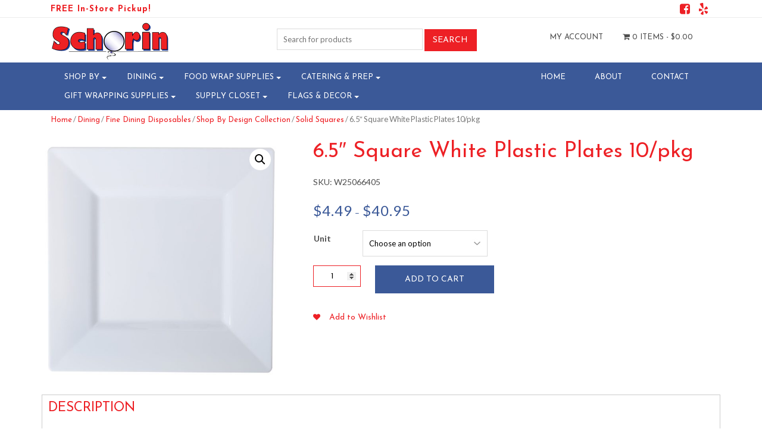

--- FILE ---
content_type: text/html; charset=UTF-8
request_url: https://schorin.com/product/6-5-square-white-plastic-plates-10-pkg/
body_size: 27307
content:
<!DOCTYPE html>
<html>
    <head>
        <title>Schorin Company | 6.5&quot; Square White Plastic Plates 10/pkg - Schorin Company</title>
        <meta charset="UTF-8">
        <!-- Mobile Metas -->
        <meta content="yes" name="apple-mobile-web-app-capable" />
        <meta content="minimum-scale=1.0, width=device-width, maximum-scale=1, user-scalable=no" name="viewport" />
        <meta http-equiv="content-language" content="en-us" />
        <meta name="format-detection" content="telephone=no">
        
        <!-- FAVICON -->
        <link rel="apple-touch-icon" sizes="57x57" href="https://schorin.com/wp-content/themes/WooCommerceProF/favicon/apple-icon-57x57.png">
        <link rel="apple-touch-icon" sizes="60x60" href="https://schorin.com/wp-content/themes/WooCommerceProF/favicon/apple-icon-60x60.png">
        <link rel="apple-touch-icon" sizes="72x72" href="https://schorin.com/wp-content/themes/WooCommerceProF/favicon/apple-icon-72x72.png">
        <link rel="apple-touch-icon" sizes="76x76" href="https://schorin.com/wp-content/themes/WooCommerceProF/favicon/apple-icon-76x76.png">
        <link rel="apple-touch-icon" sizes="114x114" href="https://schorin.com/wp-content/themes/WooCommerceProF/favicon/apple-icon-114x114.png">
        <link rel="apple-touch-icon" sizes="120x120" href="https://schorin.com/wp-content/themes/WooCommerceProF/favicon/apple-icon-120x120.png">
        <link rel="apple-touch-icon" sizes="144x144" href="https://schorin.com/wp-content/themes/WooCommerceProF/favicon/apple-icon-144x144.png">
        <link rel="apple-touch-icon" sizes="152x152" href="https://schorin.com/wp-content/themes/WooCommerceProF/favicon/apple-icon-152x152.png">
        <link rel="apple-touch-icon" sizes="180x180" href="https://schorin.com/wp-content/themes/WooCommerceProF/favicon/apple-icon-180x180.png">
        <link rel="icon" type="image/png" sizes="192x192"  href="https://schorin.com/wp-content/themes/WooCommerceProF/favicon/android-icon-192x192.png">
        <link rel="icon" type="image/png" sizes="32x32" href="https://schorin.com/wp-content/themes/WooCommerceProF/favicon/favicon-32x32.png">
        <link rel="icon" type="image/png" sizes="96x96" href="https://schorin.com/wp-content/themes/WooCommerceProF/favicon/favicon-96x96.png">
        <link rel="icon" type="image/png" sizes="16x16" href="https://schorin.com/wp-content/themes/WooCommerceProF/favicon/favicon-16x16.png">
        <link rel="manifest" href="https://schorin.com/wp-content/themes/WooCommerceProF/favicon/manifest.json">
		 
        <meta name="msapplication-TileColor" content="#ffffff">
        <meta name="msapplication-TileImage" content="https://schorin.com/wp-content/themes/WooCommerceProF/favicon/ms-icon-144x144.png">
        <meta name="theme-color" content="#ffffff">
		  
        				<script>document.documentElement.className = document.documentElement.className + ' yes-js js_active js'</script>
				<meta name='robots' content='index, follow, max-image-preview:large, max-snippet:-1, max-video-preview:-1' />

	<!-- This site is optimized with the Yoast SEO plugin v20.3 - https://yoast.com/wordpress/plugins/seo/ -->
	<link rel="canonical" href="https://schorin.com/product/6-5-square-white-plastic-plates-10-pkg/" />
	<meta property="og:locale" content="en_US" />
	<meta property="og:type" content="article" />
	<meta property="og:title" content="6.5&quot; Square White Plastic Plates 10/pkg - Schorin Company" />
	<meta property="og:description" content="Item Description Appetizer / Dessert Size Plate Glossy, Smooth Finish Heavy Duty Plastic Provides an Elegant, Economical Alternative to Fine China 10/package | 12 packages per case (120 total) Item Specifications Dimensions: 6.5&#8243; Overall Width 4.0&#8243; Inside Dimension 1.25&#8243; Lip Width Color: White Material: Polystyrene Plastic Shape: Square Quantity Discount: Save 24% per case (120 [&hellip;]" />
	<meta property="og:url" content="https://schorin.com/product/6-5-square-white-plastic-plates-10-pkg/" />
	<meta property="og:site_name" content="Schorin Company" />
	<meta property="article:publisher" content="https://www.facebook.com/SchorinCompany/" />
	<meta property="article:modified_time" content="2026-01-17T23:15:14+00:00" />
	<meta property="og:image" content="https://schorin.com/wp-content/uploads/product_images/product-2170-1569449678-W25066405.jpg" />
	<meta property="og:image:width" content="1200" />
	<meta property="og:image:height" content="1200" />
	<meta property="og:image:type" content="image/jpeg" />
	<meta name="twitter:card" content="summary_large_image" />
	<script type="application/ld+json" class="yoast-schema-graph">{"@context":"https://schema.org","@graph":[{"@type":"WebPage","@id":"https://schorin.com/product/6-5-square-white-plastic-plates-10-pkg/","url":"https://schorin.com/product/6-5-square-white-plastic-plates-10-pkg/","name":"6.5\" Square White Plastic Plates 10/pkg - Schorin Company","isPartOf":{"@id":"https://schorin.com/#website"},"primaryImageOfPage":{"@id":"https://schorin.com/product/6-5-square-white-plastic-plates-10-pkg/#primaryimage"},"image":{"@id":"https://schorin.com/product/6-5-square-white-plastic-plates-10-pkg/#primaryimage"},"thumbnailUrl":"https://schorin.com/wp-content/uploads/product_images/product-2170-1569449678-W25066405.jpg","datePublished":"2022-07-15T12:29:07+00:00","dateModified":"2026-01-17T23:15:14+00:00","breadcrumb":{"@id":"https://schorin.com/product/6-5-square-white-plastic-plates-10-pkg/#breadcrumb"},"inLanguage":"en-US","potentialAction":[{"@type":"ReadAction","target":["https://schorin.com/product/6-5-square-white-plastic-plates-10-pkg/"]}]},{"@type":"ImageObject","inLanguage":"en-US","@id":"https://schorin.com/product/6-5-square-white-plastic-plates-10-pkg/#primaryimage","url":"https://schorin.com/wp-content/uploads/product_images/product-2170-1569449678-W25066405.jpg","contentUrl":"https://schorin.com/wp-content/uploads/product_images/product-2170-1569449678-W25066405.jpg","width":1200,"height":1200,"caption":"{\"FileName\":\"product-2170-1569449678-W25066405.jpg\",\"FileDateTime\":1569449678,\"FileSize\":57923,\"FileType\":2,\"MimeType\":\"image/jpeg\",\"SectionsFound\":\"ANY_TAG, IFD0\",\"COMPUTED\":{\"html\":\"width=\"1200\" height=\"1200\"\",\"Height\":1200,\"Width\":1200,\"IsColor\":1,\"ByteOrderMotorola\":1},\"XResolution\":\"96/1\",\"YResolution\":\"96/1\",\"ResolutionUnit\":2,\"Software\":\"paint.net 4.0.17\"}"},{"@type":"BreadcrumbList","@id":"https://schorin.com/product/6-5-square-white-plastic-plates-10-pkg/#breadcrumb","itemListElement":[{"@type":"ListItem","position":1,"name":"Home","item":"https://schorin.com/"},{"@type":"ListItem","position":2,"name":"Shop","item":"https://schorin.com/shop/"},{"@type":"ListItem","position":3,"name":"6.5&#8243; Square White Plastic Plates 10/pkg"}]},{"@type":"WebSite","@id":"https://schorin.com/#website","url":"https://schorin.com/","name":"Schorin Company","description":"Party Supplies, Catering Supplies, Disposable Dinnerware and More!","publisher":{"@id":"https://schorin.com/#organization"},"potentialAction":[{"@type":"SearchAction","target":{"@type":"EntryPoint","urlTemplate":"https://schorin.com/?s={search_term_string}"},"query-input":"required name=search_term_string"}],"inLanguage":"en-US"},{"@type":"Organization","@id":"https://schorin.com/#organization","name":"Schorin Company, Inc.","url":"https://schorin.com/","logo":{"@type":"ImageObject","inLanguage":"en-US","@id":"https://schorin.com/#/schema/logo/image/","url":"https://schorin.com/wp-content/uploads/2017/07/Logo-Website.jpg","contentUrl":"https://schorin.com/wp-content/uploads/2017/07/Logo-Website.jpg","width":840,"height":364,"caption":"Schorin Company, Inc."},"image":{"@id":"https://schorin.com/#/schema/logo/image/"},"sameAs":["https://www.facebook.com/SchorinCompany/"]}]}</script>
	<!-- / Yoast SEO plugin. -->


<link rel='dns-prefetch' href='//stats.wp.com' />
<link rel='dns-prefetch' href='//fonts.googleapis.com' />
<link rel="alternate" type="application/rss+xml" title="Schorin Company &raquo; 6.5&#8243; Square White Plastic Plates 10/pkg Comments Feed" href="https://schorin.com/product/6-5-square-white-plastic-plates-10-pkg/feed/" />
		<!-- This site uses the Google Analytics by ExactMetrics plugin v7.13.0 - Using Analytics tracking - https://www.exactmetrics.com/ -->
							<script src="//www.googletagmanager.com/gtag/js?id=UA-109537094-1"  data-cfasync="false" data-wpfc-render="false" type="text/javascript" async></script>
			<script data-cfasync="false" data-wpfc-render="false" type="text/javascript">
				var em_version = '7.13.0';
				var em_track_user = true;
				var em_no_track_reason = '';
				
								var disableStrs = [
															'ga-disable-UA-109537094-1',
									];

				/* Function to detect opted out users */
				function __gtagTrackerIsOptedOut() {
					for (var index = 0; index < disableStrs.length; index++) {
						if (document.cookie.indexOf(disableStrs[index] + '=true') > -1) {
							return true;
						}
					}

					return false;
				}

				/* Disable tracking if the opt-out cookie exists. */
				if (__gtagTrackerIsOptedOut()) {
					for (var index = 0; index < disableStrs.length; index++) {
						window[disableStrs[index]] = true;
					}
				}

				/* Opt-out function */
				function __gtagTrackerOptout() {
					for (var index = 0; index < disableStrs.length; index++) {
						document.cookie = disableStrs[index] + '=true; expires=Thu, 31 Dec 2099 23:59:59 UTC; path=/';
						window[disableStrs[index]] = true;
					}
				}

				if ('undefined' === typeof gaOptout) {
					function gaOptout() {
						__gtagTrackerOptout();
					}
				}
								window.dataLayer = window.dataLayer || [];

				window.ExactMetricsDualTracker = {
					helpers: {},
					trackers: {},
				};
				if (em_track_user) {
					function __gtagDataLayer() {
						dataLayer.push(arguments);
					}

					function __gtagTracker(type, name, parameters) {
						if (!parameters) {
							parameters = {};
						}

						if (parameters.send_to) {
							__gtagDataLayer.apply(null, arguments);
							return;
						}

						if (type === 'event') {
							
														parameters.send_to = exactmetrics_frontend.ua;
							__gtagDataLayer(type, name, parameters);
													} else {
							__gtagDataLayer.apply(null, arguments);
						}
					}

					__gtagTracker('js', new Date());
					__gtagTracker('set', {
						'developer_id.dNDMyYj': true,
											});
															__gtagTracker('config', 'UA-109537094-1', {"forceSSL":"true"} );
										window.gtag = __gtagTracker;										(function () {
						/* https://developers.google.com/analytics/devguides/collection/analyticsjs/ */
						/* ga and __gaTracker compatibility shim. */
						var noopfn = function () {
							return null;
						};
						var newtracker = function () {
							return new Tracker();
						};
						var Tracker = function () {
							return null;
						};
						var p = Tracker.prototype;
						p.get = noopfn;
						p.set = noopfn;
						p.send = function () {
							var args = Array.prototype.slice.call(arguments);
							args.unshift('send');
							__gaTracker.apply(null, args);
						};
						var __gaTracker = function () {
							var len = arguments.length;
							if (len === 0) {
								return;
							}
							var f = arguments[len - 1];
							if (typeof f !== 'object' || f === null || typeof f.hitCallback !== 'function') {
								if ('send' === arguments[0]) {
									var hitConverted, hitObject = false, action;
									if ('event' === arguments[1]) {
										if ('undefined' !== typeof arguments[3]) {
											hitObject = {
												'eventAction': arguments[3],
												'eventCategory': arguments[2],
												'eventLabel': arguments[4],
												'value': arguments[5] ? arguments[5] : 1,
											}
										}
									}
									if ('pageview' === arguments[1]) {
										if ('undefined' !== typeof arguments[2]) {
											hitObject = {
												'eventAction': 'page_view',
												'page_path': arguments[2],
											}
										}
									}
									if (typeof arguments[2] === 'object') {
										hitObject = arguments[2];
									}
									if (typeof arguments[5] === 'object') {
										Object.assign(hitObject, arguments[5]);
									}
									if ('undefined' !== typeof arguments[1].hitType) {
										hitObject = arguments[1];
										if ('pageview' === hitObject.hitType) {
											hitObject.eventAction = 'page_view';
										}
									}
									if (hitObject) {
										action = 'timing' === arguments[1].hitType ? 'timing_complete' : hitObject.eventAction;
										hitConverted = mapArgs(hitObject);
										__gtagTracker('event', action, hitConverted);
									}
								}
								return;
							}

							function mapArgs(args) {
								var arg, hit = {};
								var gaMap = {
									'eventCategory': 'event_category',
									'eventAction': 'event_action',
									'eventLabel': 'event_label',
									'eventValue': 'event_value',
									'nonInteraction': 'non_interaction',
									'timingCategory': 'event_category',
									'timingVar': 'name',
									'timingValue': 'value',
									'timingLabel': 'event_label',
									'page': 'page_path',
									'location': 'page_location',
									'title': 'page_title',
								};
								for (arg in args) {
																		if (!(!args.hasOwnProperty(arg) || !gaMap.hasOwnProperty(arg))) {
										hit[gaMap[arg]] = args[arg];
									} else {
										hit[arg] = args[arg];
									}
								}
								return hit;
							}

							try {
								f.hitCallback();
							} catch (ex) {
							}
						};
						__gaTracker.create = newtracker;
						__gaTracker.getByName = newtracker;
						__gaTracker.getAll = function () {
							return [];
						};
						__gaTracker.remove = noopfn;
						__gaTracker.loaded = true;
						window['__gaTracker'] = __gaTracker;
					})();
									} else {
										console.log("");
					(function () {
						function __gtagTracker() {
							return null;
						}

						window['__gtagTracker'] = __gtagTracker;
						window['gtag'] = __gtagTracker;
					})();
									}
			</script>
				<!-- / Google Analytics by ExactMetrics -->
		<script type="text/javascript">
/* <![CDATA[ */
window._wpemojiSettings = {"baseUrl":"https:\/\/s.w.org\/images\/core\/emoji\/15.0.3\/72x72\/","ext":".png","svgUrl":"https:\/\/s.w.org\/images\/core\/emoji\/15.0.3\/svg\/","svgExt":".svg","source":{"concatemoji":"https:\/\/schorin.com\/wp-includes\/js\/wp-emoji-release.min.js?ver=6.5.2"}};
/*! This file is auto-generated */
!function(i,n){var o,s,e;function c(e){try{var t={supportTests:e,timestamp:(new Date).valueOf()};sessionStorage.setItem(o,JSON.stringify(t))}catch(e){}}function p(e,t,n){e.clearRect(0,0,e.canvas.width,e.canvas.height),e.fillText(t,0,0);var t=new Uint32Array(e.getImageData(0,0,e.canvas.width,e.canvas.height).data),r=(e.clearRect(0,0,e.canvas.width,e.canvas.height),e.fillText(n,0,0),new Uint32Array(e.getImageData(0,0,e.canvas.width,e.canvas.height).data));return t.every(function(e,t){return e===r[t]})}function u(e,t,n){switch(t){case"flag":return n(e,"\ud83c\udff3\ufe0f\u200d\u26a7\ufe0f","\ud83c\udff3\ufe0f\u200b\u26a7\ufe0f")?!1:!n(e,"\ud83c\uddfa\ud83c\uddf3","\ud83c\uddfa\u200b\ud83c\uddf3")&&!n(e,"\ud83c\udff4\udb40\udc67\udb40\udc62\udb40\udc65\udb40\udc6e\udb40\udc67\udb40\udc7f","\ud83c\udff4\u200b\udb40\udc67\u200b\udb40\udc62\u200b\udb40\udc65\u200b\udb40\udc6e\u200b\udb40\udc67\u200b\udb40\udc7f");case"emoji":return!n(e,"\ud83d\udc26\u200d\u2b1b","\ud83d\udc26\u200b\u2b1b")}return!1}function f(e,t,n){var r="undefined"!=typeof WorkerGlobalScope&&self instanceof WorkerGlobalScope?new OffscreenCanvas(300,150):i.createElement("canvas"),a=r.getContext("2d",{willReadFrequently:!0}),o=(a.textBaseline="top",a.font="600 32px Arial",{});return e.forEach(function(e){o[e]=t(a,e,n)}),o}function t(e){var t=i.createElement("script");t.src=e,t.defer=!0,i.head.appendChild(t)}"undefined"!=typeof Promise&&(o="wpEmojiSettingsSupports",s=["flag","emoji"],n.supports={everything:!0,everythingExceptFlag:!0},e=new Promise(function(e){i.addEventListener("DOMContentLoaded",e,{once:!0})}),new Promise(function(t){var n=function(){try{var e=JSON.parse(sessionStorage.getItem(o));if("object"==typeof e&&"number"==typeof e.timestamp&&(new Date).valueOf()<e.timestamp+604800&&"object"==typeof e.supportTests)return e.supportTests}catch(e){}return null}();if(!n){if("undefined"!=typeof Worker&&"undefined"!=typeof OffscreenCanvas&&"undefined"!=typeof URL&&URL.createObjectURL&&"undefined"!=typeof Blob)try{var e="postMessage("+f.toString()+"("+[JSON.stringify(s),u.toString(),p.toString()].join(",")+"));",r=new Blob([e],{type:"text/javascript"}),a=new Worker(URL.createObjectURL(r),{name:"wpTestEmojiSupports"});return void(a.onmessage=function(e){c(n=e.data),a.terminate(),t(n)})}catch(e){}c(n=f(s,u,p))}t(n)}).then(function(e){for(var t in e)n.supports[t]=e[t],n.supports.everything=n.supports.everything&&n.supports[t],"flag"!==t&&(n.supports.everythingExceptFlag=n.supports.everythingExceptFlag&&n.supports[t]);n.supports.everythingExceptFlag=n.supports.everythingExceptFlag&&!n.supports.flag,n.DOMReady=!1,n.readyCallback=function(){n.DOMReady=!0}}).then(function(){return e}).then(function(){var e;n.supports.everything||(n.readyCallback(),(e=n.source||{}).concatemoji?t(e.concatemoji):e.wpemoji&&e.twemoji&&(t(e.twemoji),t(e.wpemoji)))}))}((window,document),window._wpemojiSettings);
/* ]]> */
</script>
<link rel='stylesheet' id='font-awesome-css' href='https://schorin.com/wp-content/plugins/woocommerce-ajax-filters/berocket/assets/css/font-awesome.min.css?ver=6.5.2' type='text/css' media='all' />
<style id='font-awesome-inline-css' type='text/css'>
[data-font="FontAwesome"]:before {font-family: 'FontAwesome' !important;content: attr(data-icon) !important;speak: none !important;font-weight: normal !important;font-variant: normal !important;text-transform: none !important;line-height: 1 !important;font-style: normal !important;-webkit-font-smoothing: antialiased !important;-moz-osx-font-smoothing: grayscale !important;}
</style>
<link rel='stylesheet' id='berocket_aapf_widget-style-css' href='https://schorin.com/wp-content/plugins/woocommerce-ajax-filters/assets/frontend/css/fullmain.min.css?ver=1.6.3.4' type='text/css' media='all' />
<style id='wp-emoji-styles-inline-css' type='text/css'>

	img.wp-smiley, img.emoji {
		display: inline !important;
		border: none !important;
		box-shadow: none !important;
		height: 1em !important;
		width: 1em !important;
		margin: 0 0.07em !important;
		vertical-align: -0.1em !important;
		background: none !important;
		padding: 0 !important;
	}
</style>
<link rel='stylesheet' id='wp-block-library-css' href='https://schorin.com/wp-includes/css/dist/block-library/style.min.css?ver=6.5.2' type='text/css' media='all' />
<link rel='stylesheet' id='jquery-selectBox-css' href='https://schorin.com/wp-content/plugins/yith-woocommerce-wishlist/assets/css/jquery.selectBox.css?ver=1.2.0' type='text/css' media='all' />
<link rel='stylesheet' id='yith-wcwl-font-awesome-css' href='https://schorin.com/wp-content/plugins/yith-woocommerce-wishlist/assets/css/font-awesome.css?ver=4.7.0' type='text/css' media='all' />
<link rel='stylesheet' id='woocommerce_prettyPhoto_css-css' href='//schorin.com/wp-content/plugins/woocommerce/assets/css/prettyPhoto.css?ver=3.1.6' type='text/css' media='all' />
<link rel='stylesheet' id='yith-wcwl-main-css' href='https://schorin.com/wp-content/plugins/yith-woocommerce-wishlist/assets/css/style.css?ver=3.19.0' type='text/css' media='all' />
<style id='classic-theme-styles-inline-css' type='text/css'>
/*! This file is auto-generated */
.wp-block-button__link{color:#fff;background-color:#32373c;border-radius:9999px;box-shadow:none;text-decoration:none;padding:calc(.667em + 2px) calc(1.333em + 2px);font-size:1.125em}.wp-block-file__button{background:#32373c;color:#fff;text-decoration:none}
</style>
<style id='global-styles-inline-css' type='text/css'>
body{--wp--preset--color--black: #000000;--wp--preset--color--cyan-bluish-gray: #abb8c3;--wp--preset--color--white: #ffffff;--wp--preset--color--pale-pink: #f78da7;--wp--preset--color--vivid-red: #cf2e2e;--wp--preset--color--luminous-vivid-orange: #ff6900;--wp--preset--color--luminous-vivid-amber: #fcb900;--wp--preset--color--light-green-cyan: #7bdcb5;--wp--preset--color--vivid-green-cyan: #00d084;--wp--preset--color--pale-cyan-blue: #8ed1fc;--wp--preset--color--vivid-cyan-blue: #0693e3;--wp--preset--color--vivid-purple: #9b51e0;--wp--preset--gradient--vivid-cyan-blue-to-vivid-purple: linear-gradient(135deg,rgba(6,147,227,1) 0%,rgb(155,81,224) 100%);--wp--preset--gradient--light-green-cyan-to-vivid-green-cyan: linear-gradient(135deg,rgb(122,220,180) 0%,rgb(0,208,130) 100%);--wp--preset--gradient--luminous-vivid-amber-to-luminous-vivid-orange: linear-gradient(135deg,rgba(252,185,0,1) 0%,rgba(255,105,0,1) 100%);--wp--preset--gradient--luminous-vivid-orange-to-vivid-red: linear-gradient(135deg,rgba(255,105,0,1) 0%,rgb(207,46,46) 100%);--wp--preset--gradient--very-light-gray-to-cyan-bluish-gray: linear-gradient(135deg,rgb(238,238,238) 0%,rgb(169,184,195) 100%);--wp--preset--gradient--cool-to-warm-spectrum: linear-gradient(135deg,rgb(74,234,220) 0%,rgb(151,120,209) 20%,rgb(207,42,186) 40%,rgb(238,44,130) 60%,rgb(251,105,98) 80%,rgb(254,248,76) 100%);--wp--preset--gradient--blush-light-purple: linear-gradient(135deg,rgb(255,206,236) 0%,rgb(152,150,240) 100%);--wp--preset--gradient--blush-bordeaux: linear-gradient(135deg,rgb(254,205,165) 0%,rgb(254,45,45) 50%,rgb(107,0,62) 100%);--wp--preset--gradient--luminous-dusk: linear-gradient(135deg,rgb(255,203,112) 0%,rgb(199,81,192) 50%,rgb(65,88,208) 100%);--wp--preset--gradient--pale-ocean: linear-gradient(135deg,rgb(255,245,203) 0%,rgb(182,227,212) 50%,rgb(51,167,181) 100%);--wp--preset--gradient--electric-grass: linear-gradient(135deg,rgb(202,248,128) 0%,rgb(113,206,126) 100%);--wp--preset--gradient--midnight: linear-gradient(135deg,rgb(2,3,129) 0%,rgb(40,116,252) 100%);--wp--preset--font-size--small: 13px;--wp--preset--font-size--medium: 20px;--wp--preset--font-size--large: 36px;--wp--preset--font-size--x-large: 42px;--wp--preset--spacing--20: 0.44rem;--wp--preset--spacing--30: 0.67rem;--wp--preset--spacing--40: 1rem;--wp--preset--spacing--50: 1.5rem;--wp--preset--spacing--60: 2.25rem;--wp--preset--spacing--70: 3.38rem;--wp--preset--spacing--80: 5.06rem;--wp--preset--shadow--natural: 6px 6px 9px rgba(0, 0, 0, 0.2);--wp--preset--shadow--deep: 12px 12px 50px rgba(0, 0, 0, 0.4);--wp--preset--shadow--sharp: 6px 6px 0px rgba(0, 0, 0, 0.2);--wp--preset--shadow--outlined: 6px 6px 0px -3px rgba(255, 255, 255, 1), 6px 6px rgba(0, 0, 0, 1);--wp--preset--shadow--crisp: 6px 6px 0px rgba(0, 0, 0, 1);}:where(.is-layout-flex){gap: 0.5em;}:where(.is-layout-grid){gap: 0.5em;}body .is-layout-flow > .alignleft{float: left;margin-inline-start: 0;margin-inline-end: 2em;}body .is-layout-flow > .alignright{float: right;margin-inline-start: 2em;margin-inline-end: 0;}body .is-layout-flow > .aligncenter{margin-left: auto !important;margin-right: auto !important;}body .is-layout-constrained > .alignleft{float: left;margin-inline-start: 0;margin-inline-end: 2em;}body .is-layout-constrained > .alignright{float: right;margin-inline-start: 2em;margin-inline-end: 0;}body .is-layout-constrained > .aligncenter{margin-left: auto !important;margin-right: auto !important;}body .is-layout-constrained > :where(:not(.alignleft):not(.alignright):not(.alignfull)){max-width: var(--wp--style--global--content-size);margin-left: auto !important;margin-right: auto !important;}body .is-layout-constrained > .alignwide{max-width: var(--wp--style--global--wide-size);}body .is-layout-flex{display: flex;}body .is-layout-flex{flex-wrap: wrap;align-items: center;}body .is-layout-flex > *{margin: 0;}body .is-layout-grid{display: grid;}body .is-layout-grid > *{margin: 0;}:where(.wp-block-columns.is-layout-flex){gap: 2em;}:where(.wp-block-columns.is-layout-grid){gap: 2em;}:where(.wp-block-post-template.is-layout-flex){gap: 1.25em;}:where(.wp-block-post-template.is-layout-grid){gap: 1.25em;}.has-black-color{color: var(--wp--preset--color--black) !important;}.has-cyan-bluish-gray-color{color: var(--wp--preset--color--cyan-bluish-gray) !important;}.has-white-color{color: var(--wp--preset--color--white) !important;}.has-pale-pink-color{color: var(--wp--preset--color--pale-pink) !important;}.has-vivid-red-color{color: var(--wp--preset--color--vivid-red) !important;}.has-luminous-vivid-orange-color{color: var(--wp--preset--color--luminous-vivid-orange) !important;}.has-luminous-vivid-amber-color{color: var(--wp--preset--color--luminous-vivid-amber) !important;}.has-light-green-cyan-color{color: var(--wp--preset--color--light-green-cyan) !important;}.has-vivid-green-cyan-color{color: var(--wp--preset--color--vivid-green-cyan) !important;}.has-pale-cyan-blue-color{color: var(--wp--preset--color--pale-cyan-blue) !important;}.has-vivid-cyan-blue-color{color: var(--wp--preset--color--vivid-cyan-blue) !important;}.has-vivid-purple-color{color: var(--wp--preset--color--vivid-purple) !important;}.has-black-background-color{background-color: var(--wp--preset--color--black) !important;}.has-cyan-bluish-gray-background-color{background-color: var(--wp--preset--color--cyan-bluish-gray) !important;}.has-white-background-color{background-color: var(--wp--preset--color--white) !important;}.has-pale-pink-background-color{background-color: var(--wp--preset--color--pale-pink) !important;}.has-vivid-red-background-color{background-color: var(--wp--preset--color--vivid-red) !important;}.has-luminous-vivid-orange-background-color{background-color: var(--wp--preset--color--luminous-vivid-orange) !important;}.has-luminous-vivid-amber-background-color{background-color: var(--wp--preset--color--luminous-vivid-amber) !important;}.has-light-green-cyan-background-color{background-color: var(--wp--preset--color--light-green-cyan) !important;}.has-vivid-green-cyan-background-color{background-color: var(--wp--preset--color--vivid-green-cyan) !important;}.has-pale-cyan-blue-background-color{background-color: var(--wp--preset--color--pale-cyan-blue) !important;}.has-vivid-cyan-blue-background-color{background-color: var(--wp--preset--color--vivid-cyan-blue) !important;}.has-vivid-purple-background-color{background-color: var(--wp--preset--color--vivid-purple) !important;}.has-black-border-color{border-color: var(--wp--preset--color--black) !important;}.has-cyan-bluish-gray-border-color{border-color: var(--wp--preset--color--cyan-bluish-gray) !important;}.has-white-border-color{border-color: var(--wp--preset--color--white) !important;}.has-pale-pink-border-color{border-color: var(--wp--preset--color--pale-pink) !important;}.has-vivid-red-border-color{border-color: var(--wp--preset--color--vivid-red) !important;}.has-luminous-vivid-orange-border-color{border-color: var(--wp--preset--color--luminous-vivid-orange) !important;}.has-luminous-vivid-amber-border-color{border-color: var(--wp--preset--color--luminous-vivid-amber) !important;}.has-light-green-cyan-border-color{border-color: var(--wp--preset--color--light-green-cyan) !important;}.has-vivid-green-cyan-border-color{border-color: var(--wp--preset--color--vivid-green-cyan) !important;}.has-pale-cyan-blue-border-color{border-color: var(--wp--preset--color--pale-cyan-blue) !important;}.has-vivid-cyan-blue-border-color{border-color: var(--wp--preset--color--vivid-cyan-blue) !important;}.has-vivid-purple-border-color{border-color: var(--wp--preset--color--vivid-purple) !important;}.has-vivid-cyan-blue-to-vivid-purple-gradient-background{background: var(--wp--preset--gradient--vivid-cyan-blue-to-vivid-purple) !important;}.has-light-green-cyan-to-vivid-green-cyan-gradient-background{background: var(--wp--preset--gradient--light-green-cyan-to-vivid-green-cyan) !important;}.has-luminous-vivid-amber-to-luminous-vivid-orange-gradient-background{background: var(--wp--preset--gradient--luminous-vivid-amber-to-luminous-vivid-orange) !important;}.has-luminous-vivid-orange-to-vivid-red-gradient-background{background: var(--wp--preset--gradient--luminous-vivid-orange-to-vivid-red) !important;}.has-very-light-gray-to-cyan-bluish-gray-gradient-background{background: var(--wp--preset--gradient--very-light-gray-to-cyan-bluish-gray) !important;}.has-cool-to-warm-spectrum-gradient-background{background: var(--wp--preset--gradient--cool-to-warm-spectrum) !important;}.has-blush-light-purple-gradient-background{background: var(--wp--preset--gradient--blush-light-purple) !important;}.has-blush-bordeaux-gradient-background{background: var(--wp--preset--gradient--blush-bordeaux) !important;}.has-luminous-dusk-gradient-background{background: var(--wp--preset--gradient--luminous-dusk) !important;}.has-pale-ocean-gradient-background{background: var(--wp--preset--gradient--pale-ocean) !important;}.has-electric-grass-gradient-background{background: var(--wp--preset--gradient--electric-grass) !important;}.has-midnight-gradient-background{background: var(--wp--preset--gradient--midnight) !important;}.has-small-font-size{font-size: var(--wp--preset--font-size--small) !important;}.has-medium-font-size{font-size: var(--wp--preset--font-size--medium) !important;}.has-large-font-size{font-size: var(--wp--preset--font-size--large) !important;}.has-x-large-font-size{font-size: var(--wp--preset--font-size--x-large) !important;}
.wp-block-navigation a:where(:not(.wp-element-button)){color: inherit;}
:where(.wp-block-post-template.is-layout-flex){gap: 1.25em;}:where(.wp-block-post-template.is-layout-grid){gap: 1.25em;}
:where(.wp-block-columns.is-layout-flex){gap: 2em;}:where(.wp-block-columns.is-layout-grid){gap: 2em;}
.wp-block-pullquote{font-size: 1.5em;line-height: 1.6;}
</style>
<link rel='stylesheet' id='photoswipe-css' href='https://schorin.com/wp-content/plugins/woocommerce/assets/css/photoswipe/photoswipe.min.css?ver=8.7.0' type='text/css' media='all' />
<link rel='stylesheet' id='photoswipe-default-skin-css' href='https://schorin.com/wp-content/plugins/woocommerce/assets/css/photoswipe/default-skin/default-skin.min.css?ver=8.7.0' type='text/css' media='all' />
<link rel='stylesheet' id='woocommerce-layout-css' href='https://schorin.com/wp-content/plugins/woocommerce/assets/css/woocommerce-layout.css?ver=8.7.0' type='text/css' media='all' />
<link rel='stylesheet' id='woocommerce-smallscreen-css' href='https://schorin.com/wp-content/plugins/woocommerce/assets/css/woocommerce-smallscreen.css?ver=8.7.0' type='text/css' media='only screen and (max-width: 768px)' />
<link rel='stylesheet' id='woocommerce-general-css' href='https://schorin.com/wp-content/plugins/woocommerce/assets/css/woocommerce.css?ver=8.7.0' type='text/css' media='all' />
<style id='woocommerce-inline-inline-css' type='text/css'>
.woocommerce form .form-row .required { visibility: visible; }
</style>
<link rel='stylesheet' id='wc-gateway-ppec-frontend-css' href='https://schorin.com/wp-content/plugins/woocommerce-gateway-paypal-express-checkout/assets/css/wc-gateway-ppec-frontend.css?ver=2.1.3' type='text/css' media='all' />
<link rel='stylesheet' id='yith_wcas_frontend-css' href='https://schorin.com/wp-content/plugins/yith-woocommerce-ajax-search-premium/assets/css/yith_wcas_ajax_search.css?ver=1.14.0' type='text/css' media='all' />
<style id='yith_wcas_frontend-inline-css' type='text/css'>

                .autocomplete-suggestion{
                    padding-right: 20px;
                }
                .woocommerce .autocomplete-suggestion  span.yith_wcas_result_on_sale,
                .autocomplete-suggestion  span.yith_wcas_result_on_sale{
                        background: #7eb742;
                        color: #ffffff
                }
                .woocommerce .autocomplete-suggestion  span.yith_wcas_result_outofstock,
                .autocomplete-suggestion  span.yith_wcas_result_outofstock{
                        background: #7a7a7a;
                        color: #ffffff
                }
                .woocommerce .autocomplete-suggestion  span.yith_wcas_result_featured,
                .autocomplete-suggestion  span.yith_wcas_result_featured{
                        background: #c0392b;
                        color: #ffffff
                }
                .autocomplete-suggestion img{
                    width: 50px;
                }
                .autocomplete-suggestion .yith_wcas_result_content .title{
                    color: #004b91;
                }
                .autocomplete-suggestion{
                                    min-height: 60px;
                                }
</style>
<link rel='stylesheet' id='yith-quick-view-css' href='https://schorin.com/wp-content/plugins/yith-woocommerce-quick-view/assets/css/yith-quick-view.css?ver=1.25.0' type='text/css' media='all' />
<style id='yith-quick-view-inline-css' type='text/css'>

				#yith-quick-view-modal .yith-wcqv-main{background:#ffffff;}
				#yith-quick-view-close{color:#cdcdcd;}
				#yith-quick-view-close:hover{color:#ff0000;}
</style>
<link rel='stylesheet' id='Lato-css' href='//fonts.googleapis.com/css?family=Lato%3A300%2C400%2C700&#038;ver=6.5.2' type='text/css' media='all' />
<link rel='stylesheet' id='Josefin-css' href='//fonts.googleapis.com/css?family=Josefin+Sans%3A300%2C400%2C600%2C700&#038;ver=6.5.2' type='text/css' media='all' />
<link rel='stylesheet' id='bootstrap-css' href='https://schorin.com/wp-content/themes/WooCommerceProF/css/bootstrap.min.css?ver=6.5.2' type='text/css' media='all' />
<link rel='stylesheet' id='slick-css' href='https://schorin.com/wp-content/themes/WooCommerceProF/slick/slick.css?ver=6.5.2' type='text/css' media='all' />
<link rel='stylesheet' id='slick-theme-css' href='https://schorin.com/wp-content/themes/WooCommerceProF/slick/slick-theme.css?ver=6.5.2' type='text/css' media='all' />
<link rel='stylesheet' id='main-css' href='https://schorin.com/wp-content/themes/WooCommerceProF/style.css?ver=6.5.2' type='text/css' media='all' />
<link rel='stylesheet' id='responsive_css-css' href='https://schorin.com/wp-content/themes/WooCommerceProF/css/responsive.css?ver=6.5.2' type='text/css' media='all' />
<link rel='stylesheet' id='tawcvs-frontend-css' href='https://schorin.com/wp-content/plugins/variation-swatches-for-woocommerce/assets/css/frontend.css?ver=2.1.8' type='text/css' media='all' />
<script type="text/javascript" src="https://schorin.com/wp-content/themes/WooCommerceProF/js/jquery-2.2.4.min.js?ver=6.5.2" id="jquery-js"></script>
<script type="text/javascript" src="https://schorin.com/wp-includes/js/dist/vendor/wp-polyfill-inert.min.js?ver=3.1.2" id="wp-polyfill-inert-js"></script>
<script type="text/javascript" src="https://schorin.com/wp-includes/js/dist/vendor/regenerator-runtime.min.js?ver=0.14.0" id="regenerator-runtime-js"></script>
<script type="text/javascript" src="https://schorin.com/wp-includes/js/dist/vendor/wp-polyfill.min.js?ver=3.15.0" id="wp-polyfill-js"></script>
<script type="text/javascript" src="https://schorin.com/wp-includes/js/dist/hooks.min.js?ver=2810c76e705dd1a53b18" id="wp-hooks-js"></script>
<script type="text/javascript" src="https://stats.wp.com/w.js?ver=202604" id="woo-tracks-js"></script>
<script type="text/javascript" src="https://schorin.com/wp-content/plugins/google-analytics-dashboard-for-wp/assets/js/frontend-gtag.min.js?ver=7.13.0" id="exactmetrics-frontend-script-js"></script>
<script data-cfasync="false" data-wpfc-render="false" type="text/javascript" id='exactmetrics-frontend-script-js-extra'>/* <![CDATA[ */
var exactmetrics_frontend = {"js_events_tracking":"true","download_extensions":"zip,mp3,mpeg,pdf,docx,pptx,xlsx,rar","inbound_paths":"[{\"path\":\"\\\/go\\\/\",\"label\":\"affiliate\"},{\"path\":\"\\\/recommend\\\/\",\"label\":\"affiliate\"}]","home_url":"https:\/\/schorin.com","hash_tracking":"false","ua":"UA-109537094-1","v4_id":""};/* ]]> */
</script>
<script type="text/javascript" src="https://schorin.com/wp-content/plugins/post-grid/src/blocks/terms-list/front-scripts.js?ver=6.5.2" id="pgtermslist_front_script-js"></script>
<script type="text/javascript" src="https://schorin.com/wp-content/plugins/woocommerce/assets/js/jquery-blockui/jquery.blockUI.min.js?ver=2.7.0-wc.8.7.0" id="jquery-blockui-js" defer="defer" data-wp-strategy="defer"></script>
<script type="text/javascript" id="wc-add-to-cart-js-extra">
/* <![CDATA[ */
var wc_add_to_cart_params = {"ajax_url":"\/wp-admin\/admin-ajax.php","wc_ajax_url":"\/?wc-ajax=%%endpoint%%","i18n_view_cart":"View cart","cart_url":"https:\/\/schorin.com\/cart\/","is_cart":"","cart_redirect_after_add":"no"};
/* ]]> */
</script>
<script type="text/javascript" src="https://schorin.com/wp-content/plugins/woocommerce/assets/js/frontend/add-to-cart.min.js?ver=8.7.0" id="wc-add-to-cart-js" defer="defer" data-wp-strategy="defer"></script>
<script type="text/javascript" src="https://schorin.com/wp-content/plugins/woocommerce/assets/js/zoom/jquery.zoom.min.js?ver=1.7.21-wc.8.7.0" id="zoom-js" defer="defer" data-wp-strategy="defer"></script>
<script type="text/javascript" src="https://schorin.com/wp-content/plugins/woocommerce/assets/js/photoswipe/photoswipe.min.js?ver=4.1.1-wc.8.7.0" id="photoswipe-js" defer="defer" data-wp-strategy="defer"></script>
<script type="text/javascript" src="https://schorin.com/wp-content/plugins/woocommerce/assets/js/photoswipe/photoswipe-ui-default.min.js?ver=4.1.1-wc.8.7.0" id="photoswipe-ui-default-js" defer="defer" data-wp-strategy="defer"></script>
<script type="text/javascript" id="wc-single-product-js-extra">
/* <![CDATA[ */
var wc_single_product_params = {"i18n_required_rating_text":"Please select a rating","review_rating_required":"yes","flexslider":{"rtl":false,"animation":"slide","smoothHeight":true,"directionNav":false,"controlNav":"thumbnails","slideshow":false,"animationSpeed":500,"animationLoop":false,"allowOneSlide":false},"zoom_enabled":"1","zoom_options":[],"photoswipe_enabled":"1","photoswipe_options":{"shareEl":false,"closeOnScroll":false,"history":false,"hideAnimationDuration":0,"showAnimationDuration":0},"flexslider_enabled":""};
/* ]]> */
</script>
<script type="text/javascript" src="https://schorin.com/wp-content/plugins/woocommerce/assets/js/frontend/single-product.min.js?ver=8.7.0" id="wc-single-product-js" defer="defer" data-wp-strategy="defer"></script>
<script type="text/javascript" src="https://schorin.com/wp-content/plugins/woocommerce/assets/js/js-cookie/js.cookie.min.js?ver=2.1.4-wc.8.7.0" id="js-cookie-js" defer="defer" data-wp-strategy="defer"></script>
<script type="text/javascript" id="woocommerce-js-extra">
/* <![CDATA[ */
var woocommerce_params = {"ajax_url":"\/wp-admin\/admin-ajax.php","wc_ajax_url":"\/?wc-ajax=%%endpoint%%"};
/* ]]> */
</script>
<script type="text/javascript" src="https://schorin.com/wp-content/plugins/woocommerce/assets/js/frontend/woocommerce.min.js?ver=8.7.0" id="woocommerce-js" defer="defer" data-wp-strategy="defer"></script>
<script type="text/javascript" src="https://schorin.com/wp-content/themes/WooCommerceProF/js/tether.min.js?ver=6.5.2" id="tether-js"></script>
<script type="text/javascript" src="https://schorin.com/wp-content/themes/WooCommerceProF/js/bootstrap.min.js?ver=6.5.2" id="bootstrap-js"></script>
<script type="text/javascript" src="https://schorin.com/wp-content/themes/WooCommerceProF/slick/slick.min.js?ver=6.5.2" id="slick-js"></script>
<script type="text/javascript" src="https://schorin.com/wp-content/themes/WooCommerceProF/js/custom.js?ver=6.5.2" id="custom-js"></script>
<link rel="https://api.w.org/" href="https://schorin.com/wp-json/" /><link rel="alternate" type="application/json" href="https://schorin.com/wp-json/wp/v2/product/102452" /><link rel="EditURI" type="application/rsd+xml" title="RSD" href="https://schorin.com/xmlrpc.php?rsd" />
<meta name="generator" content="WordPress 6.5.2" />
<meta name="generator" content="WooCommerce 8.7.0" />
<link rel='shortlink' href='https://schorin.com/?p=102452' />
<link rel="alternate" type="application/json+oembed" href="https://schorin.com/wp-json/oembed/1.0/embed?url=https%3A%2F%2Fschorin.com%2Fproduct%2F6-5-square-white-plastic-plates-10-pkg%2F" />
<link rel="alternate" type="text/xml+oembed" href="https://schorin.com/wp-json/oembed/1.0/embed?url=https%3A%2F%2Fschorin.com%2Fproduct%2F6-5-square-white-plastic-plates-10-pkg%2F&#038;format=xml" />
<style></style>    <style>

        /* main color */
        .add-request-quote-button.button{
            color: #ed2025  !important;
        }
        .add-request-quote-button.button:hover{
            color: #3b5998;
        }
        a, a:hover, a:focus{
            color: #ed2025;
        }
        .navbar-toggleable-md .navbar-nav .nav-link:hover {
            color: #ed2025;
        }
        .header-top-collapse a,.header-top-collapse {
            color: #ed2025 !important;
        }
        #yith-wcms-back-to-cart-button, .button.yith-wcms-button.prev{
            background: #ed2025 !important;
            border: 1px solid #ed2025 !important;
        }
        #yith-wcms-back-to-cart-button:hover,
        .button.yith-wcms-button.prev:hover{
            color: #ed2025 !important;
        }
        .input-text.qty.text{
            border: 1px solid #ed2025;
        }
        .product_title.entry-title.text-left{
            color: #ed2025;
        }
        #commentform .submit{
            background: #ed2025 !important;
            border: 1px solid #ed2025 !important;
        }
        #commentform .submit:hover{
            color: #ed2025 !important;
        }
        .navbar-toggler.navbar-toggler-right.cats-navbar {
            background: #ed2025;
        }
        h2.blog-title.noimage{
            color: #ed2025;
        }
        .qtranxs_widget ul li.active a{
            color: #ed2025;
            border-bottom: 1px dashed #ed2025;
        }
        .header-scroll .qtranxs_widget ul li.active a{
            color: #ed2025;
            border-bottom: 1px dashed #ed2025;
        }
        .navbar-toggle-dash{
            background: #ed2025;
        }
        .hr-blue{
            background: #ed2025;
        }
        .footer-links h6 a{
            color: #ed2025;
        }
        .woocommerce #respond input#submit:hover,
        .woocommerce a.button:hover,
        .woocommerce button.button:hover,
        .woocommerce input.button:hover {
            background-color: #ed2025;
        }
        .blogreadmore{
            background: #ed2025;
            border: 1px solid #ed2025;
        }
        .blogreadmore:hover{
            color: #ed2025;
        }
        .store-information-container{
            background: #ed2025;
        }
        .widget-title.berocket_aapf_widget-title span,
        h2.widget-title{
            color: #ed2025;
        }
        .actions input.button{
            border: 1px solid #ed2025;
            background-color: #ed2025;
        }
        #yith-searchsubmit,
        #searchform input[type="submit"],
        .wpcf7-form-control.wpcf7-submit{
            background: #ed2025;
            border: 1px solid #ed2025;
        }
        #yith-wcms-back-to-cart-button, .button.yith-wcms-button.prev{
            background: #ed2025 !important;
            border: 1px solid #ed2025 !important;
        }
        #yith-wcms-back-to-cart-button:hover,
        .button.yith-wcms-button.prev:hover{
            color: #ed2025 !important;
        }
        .input-text.qty.text{
            border: 1px solid #ed2025;
        }
        .product_title.entry-title.text-left{
            color: #ed2025;
        }
        #commentform .submit{
            background: #ed2025 !important;
            border: 1px solid #ed2025 !important;
        }
        #commentform .submit:hover{
            color: #ed2025 !important;
        }
        .woocommerce-Tabs-panel h2 {
            color: #ed2025;
        }
        .navbar-toggler.navbar-toggler-right.cats-navbar {
            background: #ed2025;
        }
        h2.blog-title.noimage{
            color: #ed2025;
        }
        h2, .title1 h1 {
            color: #ed2025;
        }
        .se-pre-con {
            background:#ed2025;
        }
        .woocommerce a.button{
            background: #ed2025;
            border: 1px solid #3b5998;
        }
        .woocommerce a.button.yith-wcqv-button{
            color:  #3b5998 !important;
        }
        .woocommerce .product_buttons a.button.yith-wcqv-button:hover {
            color: #ed2025 !important
        }
        .slick-prev::before, .slick-next::before {
            color: #ed2025 !important
        }
        h2.liner:before,
        h2.liner:after {
          border-top: 1px solid #ed2025 !important;
        }
        .woocommerce div.product span.price {
            color: #ed2025;
        }
        section.widget{
            border-bottom: 1px solid #ed2025;
        }
        .yith-wcbm-badge{
            background-color: #ed2025 !important;
        }

        
        
        /* secondary color */
        .yith-wfbt-submit-button{
            color:#fff !important;
            background: #3b5998  !important;
            border: 1px solid #3b5998 !important;
        }
        .yith-wfbt-submit-button:hover{
            background: #fff !important;
            color: #3b5998 !important;
            border: 1px solid #3b5998 !important;
        }
        .navbar.sub-nav{
            background: #3b5998;
        }
        .hidden-lg-up.down-menu{
            background-color: #3b5998;
        }
        .woocommerce div.product p.price {
            color: #3b5998;
        }
        .nav-tabs .nav-link {
            color:  #3b5998;
            border: 1px solid #3b5998;
        }
        .nav-tabs .nav-link:hover,
        .nav-tabs .nav-link:focus {
            background: #3b5998;
            border: 1px solid #3b5998;
        }
        .nav-tabs .nav-link.active {
            background: #3b5998;
        }
        .woocommerce ul.products li.product .price {
            color: #3b5998;
        }
        .woocommerce .product_buttons  a.button:hover{
            color: #ed2025;
        }
        .woocommerce .button.add_to_cart_button {
            background: #3b5998 !important;
            border: 1px solid #3b5998 !important;
        }
         a.view-order {
            background: #3b5998;
            border: 1px solid #3b5998;
        }
         a.view-order:hover {
            color: #3b5998;
        }
        .product_buttons .woocommerce a.button:hover,.product_buttons .button.add_to_cart_button:hover{
            color: #3b5998;
        }
        .woocommerce span.onsale {
            background-color:#3b5998;
        }
        .single_add_to_cart_button.button,
        .button.yith-wcms-button.next,
        .form-row.place-order input{
            background: #3b5998 !important;
            border: 1px solid #3b5998 !important;
        }
        .button.yith-wcms-button.next:hover,
        .single_add_to_cart_button.button:hover,
        .form-row.place-order input:hover{
            color: #3b5998 !important;
        }
        .single-product .woocommerce-Price-amount {
            color: #3b5998;
        }
        .woocommerce-cart .wc-proceed-to-checkout a.checkout-button{
            background: #3b5998;
        }
        .woocommerce-cart .wc-proceed-to-checkout a.checkout-button:hover{
            color: #3b5998        }
        .datetime{
            color: #3b5998;
        }
        .woocommerce-message {
            border-top-color: #3b5998;
        }
        .go-to-cart-btn{
            background: #3b5998 !important;
            border: 1px solid #3b5998 !important;
        }
        .go-to-cart-btn:hover{
            color: #3b5998;
        }
        .woocommerce .wishlist_table td.product-add-to-cart a {
            background: #3b5998 !important;
            border: 1px solid #3b5998 !important;
        }
        .woocommerce .wishlist_table td.product-add-to-cart a:hover{
            color: #3b5998;
        }
        .promo1 .widget_sp_image-description p, .promo2 .widget_sp_image-description p {
            background-color: rgba(59, 89, 152, 0.85);
        }
        
        
        
        
        
        /* p color */
        body{
            color: ;
        }
        .header-scroll.navbar-toggleable-md .navbar-nav .nav-link {
            color:;
        }
        .header-scroll .qtranxs_widget ul li a{
            color: ;
        }
        .header-scroll .qtranxs_widget ul li:first-child {
            border-right: 1px solid ;
        }
        </style>
           
                
        <style>
        @media screen and (max-width: 991px){
            .navbar-collapse.collapse.show, .navbar-collapse.collapsing {
                background-color: rgba(43, 43, 43, 0.9);
            }
        }
        footer {
            background: #2b2b2b;
        }
        
        .subfooter{
            background: #212121;
        }
    </style>

    
  <style>
  body{
      font-family: "Lato", Arial, sans-serif;
  }
  
a, h1, h2, h3, h4, h5, h6 {
  font-family: "Josefin Sans",  Arial, sans-serif;
}
  </style>
  	<noscript><style>.woocommerce-product-gallery{ opacity: 1 !important; }</style></noscript>
	            <style>
                .woocommerce div.product form.cart.variations_form .tawcvs-swatches,
                .woocommerce:not(.archive) li.product form.cart.variations_form .tawcvs-swatches,
                .woocommerce.single-product form.cart.variations_form .tawcvs-swatches,
                .woocommerce.archive form.cart.variations_form .tawcvs-swatches {
                    margin-top: 0px;
                    margin-right: 15px;
                    margin-bottom: 15px;
                    margin-left: 0px;
                    padding-top: 0px;
                    padding-right: 0px;
                    padding-bottom: 0px;
                    padding-left: 0px;
                }

                .woocommerce div.product form.cart.variations_form .tawcvs-swatches .swatch-item-wrapper,
                .woocommerce:not(.archive) li.product form.cart.variations_form .tawcvs-swatches .swatch-item-wrapper,
                .woocommerce.single-product form.cart.variations_form .tawcvs-swatches .swatch-item-wrapper,
                .woocommerce.archive form.cart.variations_form .tawcvs-swatches .swatch-item-wrapper {
                 margin-top: 0px !important;
                    margin-right: 15px !important;
                    margin-bottom: 15px !important;
                    margin-left: 0px !important;
                    padding-top: 0px !important;
                    padding-right: 0px !important;
                    padding-bottom: 0px !important;
                    padding-left: 0px !important;
                }

                /*tooltip*/
                .woocommerce div.product form.cart.variations_form .tawcvs-swatches .swatch .swatch__tooltip,
                .woocommerce:not(.archive) li.product form.cart.variations_form .tawcvs-swatches .swatch .swatch__tooltip,
                .woocommerce.single-product form.cart.variations_form .tawcvs-swatches .swatch .swatch__tooltip,
                .woocommerce.archive form.cart.variations_form .tawcvs-swatches .swatch .swatch__tooltip {
                 width: px;
                    max-width: px;
                    line-height: 1;
                }
            </style>
			<meta name="generator" content="Powered by Slider Revolution 6.6.14 - responsive, Mobile-Friendly Slider Plugin for WordPress with comfortable drag and drop interface." />
<link rel="icon" href="https://schorin.com/wp-content/uploads/2017/07/cropped-favicon-32x32.png" sizes="32x32" />
<link rel="icon" href="https://schorin.com/wp-content/uploads/2017/07/cropped-favicon-192x192.png" sizes="192x192" />
<link rel="apple-touch-icon" href="https://schorin.com/wp-content/uploads/2017/07/cropped-favicon-180x180.png" />
<meta name="msapplication-TileImage" content="https://schorin.com/wp-content/uploads/2017/07/cropped-favicon-270x270.png" />
<script>function setREVStartSize(e){
			//window.requestAnimationFrame(function() {
				window.RSIW = window.RSIW===undefined ? window.innerWidth : window.RSIW;
				window.RSIH = window.RSIH===undefined ? window.innerHeight : window.RSIH;
				try {
					var pw = document.getElementById(e.c).parentNode.offsetWidth,
						newh;
					pw = pw===0 || isNaN(pw) || (e.l=="fullwidth" || e.layout=="fullwidth") ? window.RSIW : pw;
					e.tabw = e.tabw===undefined ? 0 : parseInt(e.tabw);
					e.thumbw = e.thumbw===undefined ? 0 : parseInt(e.thumbw);
					e.tabh = e.tabh===undefined ? 0 : parseInt(e.tabh);
					e.thumbh = e.thumbh===undefined ? 0 : parseInt(e.thumbh);
					e.tabhide = e.tabhide===undefined ? 0 : parseInt(e.tabhide);
					e.thumbhide = e.thumbhide===undefined ? 0 : parseInt(e.thumbhide);
					e.mh = e.mh===undefined || e.mh=="" || e.mh==="auto" ? 0 : parseInt(e.mh,0);
					if(e.layout==="fullscreen" || e.l==="fullscreen")
						newh = Math.max(e.mh,window.RSIH);
					else{
						e.gw = Array.isArray(e.gw) ? e.gw : [e.gw];
						for (var i in e.rl) if (e.gw[i]===undefined || e.gw[i]===0) e.gw[i] = e.gw[i-1];
						e.gh = e.el===undefined || e.el==="" || (Array.isArray(e.el) && e.el.length==0)? e.gh : e.el;
						e.gh = Array.isArray(e.gh) ? e.gh : [e.gh];
						for (var i in e.rl) if (e.gh[i]===undefined || e.gh[i]===0) e.gh[i] = e.gh[i-1];
											
						var nl = new Array(e.rl.length),
							ix = 0,
							sl;
						e.tabw = e.tabhide>=pw ? 0 : e.tabw;
						e.thumbw = e.thumbhide>=pw ? 0 : e.thumbw;
						e.tabh = e.tabhide>=pw ? 0 : e.tabh;
						e.thumbh = e.thumbhide>=pw ? 0 : e.thumbh;
						for (var i in e.rl) nl[i] = e.rl[i]<window.RSIW ? 0 : e.rl[i];
						sl = nl[0];
						for (var i in nl) if (sl>nl[i] && nl[i]>0) { sl = nl[i]; ix=i;}
						var m = pw>(e.gw[ix]+e.tabw+e.thumbw) ? 1 : (pw-(e.tabw+e.thumbw)) / (e.gw[ix]);
						newh =  (e.gh[ix] * m) + (e.tabh + e.thumbh);
					}
					var el = document.getElementById(e.c);
					if (el!==null && el) el.style.height = newh+"px";
					el = document.getElementById(e.c+"_wrapper");
					if (el!==null && el) {
						el.style.height = newh+"px";
						el.style.display = "block";
					}
				} catch(e){
					console.log("Failure at Presize of Slider:" + e)
				}
			//});
		  };</script>
		<style type="text/css" id="wp-custom-css">
			.woocommerce div.product form.cart .variations td.label {
    padding-right: 1em;
    text-align: right;
    width: 40px;
}
img {
    vertical-align: middle;
    height: auto;
    max-width: 100%;
}
#add_payment_method table.cart img, .woocommerce-cart table.cart img, .woocommerce-checkout table.cart img {
    width: 100px;
    -webkit-box-shadow: none;
    box-shadow: none;
}		</style>
		            
    </head>
    <body class="product-template-default single single-product postid-102452 wp-custom-logo theme-WooCommerceProF woocommerce woocommerce-page woocommerce-no-js ywcas-woopixxy">
                
        <div class="se-pre-con">
            <div class="sk-folding-cube">
                <div class="sk-cube1 sk-cube"></div>
                <div class="sk-cube2 sk-cube"></div>
                <div class="sk-cube4 sk-cube"></div>
                <div class="sk-cube3 sk-cube"></div>
            </div>
        </div>
        
        <header class="fixed-top">
            
            <div class="container-fluid header-top-collapse">
                <div class="container">
                    <div class="row">
                        <div class="col-md-6">
                            			<div class="textwidget"><p><strong><a href="https://schorin.com/store-pickup/">FREE In-Store Pickup!</a></strong></p>
</div>
		                        </div>
                        <div class="col-md-6">
                            <div class="float-sm-right">
                                <div class="d-flex justify-content-center">
                                			<div class="textwidget"></div>
		<div id="follow_us" class="follow-us">	

			<a href="http://www.facebook.com/SchorinCompany/" title="Facebook" class="facebook icon"><i class="fa fa-facebook-square"></i></a>
			
				
					
		
			<a href="https://www.yelp.com/biz/schorin-company-pittsburgh-2" title="Yelp" class="yelp icon"><i class="fa fa-yelp"></i></a>
		
</div>
                                </div>
                            </div>
                        </div>
                    </div>
                </div>
            </div>
            
            <nav class="main-header-nav navbar  main-navbar header-scroll">
                <div class="container" style="display: block">
                    <div class="row">
                        <div class="col-lg-4 col-md-6 col-6">
                            <a href="https://schorin.com/" class="custom-logo-link" rel="home"><img width="400" height="128" src="https://schorin.com/wp-content/uploads/2017/07/cropped-Logo.png" class="custom-logo" alt="Schorin Company" decoding="async" fetchpriority="high" srcset="https://schorin.com/wp-content/uploads/2017/07/cropped-Logo.png 400w, https://schorin.com/wp-content/uploads/2017/07/cropped-Logo-300x96.png 300w" sizes="(max-width: 400px) 100vw, 400px" /></a>                        </div>
                        <div class="col-lg-4 col-md-12 col-12 hidden-md-down">
                            <div class="yith-ajaxsearchform-container ">
	<form role="search" method="get" id="yith-ajaxsearchform" action="https://schorin.com/">
		<div class="yith-ajaxsearchform-container">
			<div class="yith-ajaxsearchform-select">
									<input type="hidden" name="post_type" class="yit_wcas_post_type" id="yit_wcas_post_type" value="product" />
				
							</div>
			<div class="search-navigation">
				<label class="screen-reader-text" for="yith-s">Search for:</label>
				<input type="search" value="" name="s" id="yith-s" class="yith-s" placeholder="Search for products" data-append-to=".search-navigation" data-loader-icon="https://schorin.com/wp-content/plugins/yith-woocommerce-ajax-search-premium/assets/images/preloader.gif" data-min-chars="4" />
			</div>
							<input type="submit" id="yith-searchsubmit" value="Search" />
								</div>
	</form>
</div>
                        </div>
                        <div class="col-lg-4 col-md-6 col-6">
                            <div id="navbarSupportedContentMains" class="collapse navbar"><ul id="topMenu" class="navbar-nav ml-auto"><li  id="menu-item-307" class="menu-item menu-item-type-post_type menu-item-object-page nav-item nav-item-307"><a href="https://schorin.com/my-account/" class="nav-link">My Account</a></li>
<li class="nav-item"><div class="widget_shopping_cart_content"><a class="nav-link minicart-link" href="https://schorin.com/shop/" title="Start shopping"><i class="fa fa-shopping-cart"></i> 0 items - <span class="woocommerce-Price-amount amount"><bdi><span class="woocommerce-Price-currencySymbol">&#36;</span>0.00</bdi></span></a></div></li></ul></div>                        </div>
                    </div>
                </div>
            </nav>
            
            <div class="container-fluid">
                <nav class="navbar navbar-toggleable-md sub-nav ">
                    <div class="container">
                        <div class="row hidden-lg-up">
                            <div class="col-10">
                                <div class="col-lg-4 col-md-12 hidden-lg-up">
                                    <div class="yith-ajaxsearchform-container ">
	<form role="search" method="get" id="yith-ajaxsearchform" action="https://schorin.com/">
		<div class="yith-ajaxsearchform-container">
			<div class="yith-ajaxsearchform-select">
									<input type="hidden" name="post_type" class="yit_wcas_post_type" id="yit_wcas_post_type" value="product" />
				
							</div>
			<div class="search-navigation">
				<label class="screen-reader-text" for="yith-s">Search for:</label>
				<input type="search" value="" name="s" id="yith-s" class="yith-s" placeholder="Search for products" data-append-to=".search-navigation" data-loader-icon="https://schorin.com/wp-content/plugins/yith-woocommerce-ajax-search-premium/assets/images/preloader.gif" data-min-chars="4" />
			</div>
							<input type="submit" id="yith-searchsubmit" value="Search" />
								</div>
	</form>
</div>
                                </div>
                            </div>
                            <div class="col-2">
                                <button class="navbar-toggler navbar-toggler-right" type="button" data-toggle="collapse" data-target="#navbarSupportedContent" aria-controls="navbarSupportedContent" aria-expanded="false" aria-label="Toggle navigation">
                                    <span class="navbar-toggle-dash"></span>
                                    <span class="navbar-toggle-dash"></span>
                                    <span class="navbar-toggle-dash"></span>
                                </button>
                            </div>
                        </div>
                        
                        <div class="row" style="width: 100%">
                            <div class="col-sm-8">
                                <div id="navbarSupportedContent" class="collapse navbar-collapse">
                                    <ul id="mainMenul" class="navbar-nav">
                                        <!--li id="menu-item-320" class="menu-item nav-item">
                                            <a href="/shop/" class="nav-link">Shop</a>
                                        </li-->
                                        <li class="menu-item dropdown nav-item"><a href="https://schorin.com/product-category/shop-by/" class="nav-link dropdown-toggle" aria-haspopup="true" aria-expanded="false" data-toggle="">Shop By</a><ul class="dropdown-menu depth_0"><li class="menu-item nav-item menu-item-has-children dropdown-menu"><a href="https://schorin.com/product-category/shop-by/shop-by-color/" class="dropdown-item" aria-haspopup="true" aria-expanded="false" data-toggle="">Shop by Color</a><ul class="dropdown-menu sub-menu depth_1"><li class="menu-item nav-item">
                                            <a class="dropdown-item" href="https://schorin.com/product-category/shop-by/shop-by-color/black/">Black</a>
                                      </li><li class="menu-item nav-item">
                                            <a class="dropdown-item" href="https://schorin.com/product-category/shop-by/shop-by-color/blue/">Blue</a>
                                      </li><li class="menu-item nav-item">
                                            <a class="dropdown-item" href="https://schorin.com/product-category/shop-by/shop-by-color/brown/">Brown</a>
                                      </li><li class="menu-item nav-item">
                                            <a class="dropdown-item" href="https://schorin.com/product-category/shop-by/shop-by-color/burgundy/">Burgundy</a>
                                      </li><li class="menu-item nav-item">
                                            <a class="dropdown-item" href="https://schorin.com/product-category/shop-by/shop-by-color/clear/">Clear</a>
                                      </li><li class="menu-item nav-item">
                                            <a class="dropdown-item" href="https://schorin.com/product-category/shop-by/shop-by-color/coral/">Coral</a>
                                      </li><li class="menu-item nav-item">
                                            <a class="dropdown-item" href="https://schorin.com/product-category/shop-by/shop-by-color/gold/">Gold</a>
                                      </li><li class="menu-item nav-item">
                                            <a class="dropdown-item" href="https://schorin.com/product-category/shop-by/shop-by-color/golden-yellow/">Golden Yellow</a>
                                      </li><li class="menu-item nav-item">
                                            <a class="dropdown-item" href="https://schorin.com/product-category/shop-by/shop-by-color/green/">Green</a>
                                      </li><li class="menu-item nav-item">
                                            <a class="dropdown-item" href="https://schorin.com/product-category/shop-by/shop-by-color/hot-pink/">Hot Pink</a>
                                      </li><li class="menu-item nav-item">
                                            <a class="dropdown-item" href="https://schorin.com/product-category/shop-by/shop-by-color/classic-pink/">Classic Pink</a>
                                      </li><li class="menu-item nav-item">
                                            <a class="dropdown-item" href="https://schorin.com/product-category/shop-by/shop-by-color/hunter-green/">Hunter Green</a>
                                      </li><li class="menu-item nav-item">
                                            <a class="dropdown-item" href="https://schorin.com/product-category/shop-by/shop-by-color/ivory/">Ivory</a>
                                      </li><li class="menu-item nav-item">
                                            <a class="dropdown-item" href="https://schorin.com/product-category/shop-by/shop-by-color/lavender/">Lavender</a>
                                      </li><li class="menu-item nav-item">
                                            <a class="dropdown-item" href="https://schorin.com/product-category/shop-by/shop-by-color/light-blue/">Light Blue</a>
                                      </li><li class="menu-item nav-item">
                                            <a class="dropdown-item" href="https://schorin.com/product-category/shop-by/shop-by-color/lime/">Lime</a>
                                      </li><li class="menu-item nav-item">
                                            <a class="dropdown-item" href="https://schorin.com/product-category/shop-by/shop-by-color/navy-blue/">Navy Blue</a>
                                      </li><li class="menu-item nav-item">
                                            <a class="dropdown-item" href="https://schorin.com/product-category/shop-by/shop-by-color/orange/">Orange</a>
                                      </li><li class="menu-item nav-item">
                                            <a class="dropdown-item" href="https://schorin.com/product-category/shop-by/shop-by-color/purple/">Purple</a>
                                      </li><li class="menu-item nav-item">
                                            <a class="dropdown-item" href="https://schorin.com/product-category/shop-by/shop-by-color/red/">Red</a>
                                      </li><li class="menu-item nav-item">
                                            <a class="dropdown-item" href="https://schorin.com/product-category/shop-by/shop-by-color/silver-gray/">Silver / Gray</a>
                                      </li><li class="menu-item nav-item">
                                            <a class="dropdown-item" href="https://schorin.com/product-category/shop-by/shop-by-color/teal/">Teal</a>
                                      </li><li class="menu-item nav-item">
                                            <a class="dropdown-item" href="https://schorin.com/product-category/shop-by/shop-by-color/turquoise/">Turquoise</a>
                                      </li><li class="menu-item nav-item">
                                            <a class="dropdown-item" href="https://schorin.com/product-category/shop-by/shop-by-color/white/">White</a>
                                      </li><li class="menu-item nav-item">
                                            <a class="dropdown-item" href="https://schorin.com/product-category/shop-by/shop-by-color/yellow/">Yellow</a>
                                      </li></ul></li><li class="menu-item nav-item menu-item-has-children dropdown-menu"><a href="https://schorin.com/product-category/shop-by/shop-by-occasion/" class="dropdown-item" aria-haspopup="true" aria-expanded="false" data-toggle="">Shop by Occasion</a><ul class="dropdown-menu sub-menu depth_1"><li class="menu-item nav-item">
                                            <a class="dropdown-item" href="https://schorin.com/product-category/shop-by/shop-by-occasion/baby-celebration/">Baby Celebration</a>
                                      </li><li class="menu-item nav-item">
                                            <a class="dropdown-item" href="https://schorin.com/product-category/shop-by/shop-by-occasion/birthday/">Birthday</a>
                                      </li><li class="menu-item nav-item">
                                            <a class="dropdown-item" href="https://schorin.com/product-category/shop-by/shop-by-occasion/graduation/">Graduation</a>
                                      </li><li class="menu-item nav-item">
                                            <a class="dropdown-item" href="https://schorin.com/product-category/shop-by/shop-by-occasion/religious-occasions/">Religious Occasions</a>
                                      </li><li class="menu-item nav-item">
                                            <a class="dropdown-item" href="https://schorin.com/product-category/shop-by/shop-by-occasion/retirement/">Retirement</a>
                                      </li><li class="menu-item nav-item">
                                            <a class="dropdown-item" href="https://schorin.com/product-category/shop-by/shop-by-occasion/wedding-decor-more/">Wedding Decor &amp; More</a>
                                      </li></ul></li><li class="menu-item nav-item menu-item-has-children dropdown-menu"><a href="https://schorin.com/product-category/shop-by/shop-by-theme-holiday/" class="dropdown-item" aria-haspopup="true" aria-expanded="false" data-toggle="">Shop by Theme / Holiday</a><ul class="dropdown-menu sub-menu depth_1"><li class="menu-item nav-item">
                                            <a class="dropdown-item" href="https://schorin.com/product-category/shop-by/shop-by-theme-holiday/christmas/">Christmas</a>
                                      </li><li class="menu-item nav-item">
                                            <a class="dropdown-item" href="https://schorin.com/product-category/shop-by/shop-by-theme-holiday/hanukkah/">Hanukkah</a>
                                      </li><li class="menu-item nav-item">
                                            <a class="dropdown-item" href="https://schorin.com/product-category/shop-by/shop-by-theme-holiday/new-years/">New Years</a>
                                      </li><li class="menu-item nav-item">
                                            <a class="dropdown-item" href="https://schorin.com/product-category/shop-by/shop-by-theme-holiday/valentines-day/">Valentine's Day</a>
                                      </li><li class="menu-item nav-item">
                                            <a class="dropdown-item" href="https://schorin.com/product-category/shop-by/shop-by-theme-holiday/mardi-gras/">Mardi Gras</a>
                                      </li><li class="menu-item nav-item">
                                            <a class="dropdown-item" href="https://schorin.com/product-category/shop-by/shop-by-theme-holiday/st-patricks-day/">St. Patrick's Day</a>
                                      </li><li class="menu-item nav-item">
                                            <a class="dropdown-item" href="https://schorin.com/product-category/shop-by/shop-by-theme-holiday/easter/">Easter</a>
                                      </li><li class="menu-item nav-item">
                                            <a class="dropdown-item" href="https://schorin.com/product-category/shop-by/shop-by-theme-holiday/fiesta-cinco-de-mayo/">Fiesta / Cinco de Mayo</a>
                                      </li><li class="menu-item nav-item">
                                            <a class="dropdown-item" href="https://schorin.com/product-category/shop-by/shop-by-theme-holiday/derby-day/">Derby Day</a>
                                      </li><li class="menu-item nav-item">
                                            <a class="dropdown-item" href="https://schorin.com/product-category/shop-by/shop-by-theme-holiday/spring-summer/">Spring/Summer</a>
                                      </li><li class="menu-item nav-item">
                                            <a class="dropdown-item" href="https://schorin.com/product-category/shop-by/shop-by-theme-holiday/patriotic-usa/">Patriotic / USA</a>
                                      </li><li class="menu-item nav-item">
                                            <a class="dropdown-item" href="https://schorin.com/product-category/shop-by/shop-by-theme-holiday/italian/">Italian</a>
                                      </li><li class="menu-item nav-item">
                                            <a class="dropdown-item" href="https://schorin.com/product-category/shop-by/shop-by-theme-holiday/luau/">Luau</a>
                                      </li><li class="menu-item nav-item">
                                            <a class="dropdown-item" href="https://schorin.com/product-category/shop-by/shop-by-theme-holiday/oktoberfest/">Oktoberfest</a>
                                      </li><li class="menu-item nav-item">
                                            <a class="dropdown-item" href="https://schorin.com/product-category/shop-by/shop-by-theme-holiday/halloween/">Halloween</a>
                                      </li><li class="menu-item nav-item">
                                            <a class="dropdown-item" href="https://schorin.com/product-category/shop-by/shop-by-theme-holiday/pink-ribbon/">Pink Ribbon</a>
                                      </li><li class="menu-item nav-item">
                                            <a class="dropdown-item" href="https://schorin.com/product-category/shop-by/shop-by-theme-holiday/fall-thanksgiving/">Fall/Thanksgiving</a>
                                      </li></ul></li></ul></li><li class="menu-item dropdown nav-item"><a href="https://schorin.com/product-category/dining/" class="nav-link dropdown-toggle" aria-haspopup="true" aria-expanded="false" data-toggle="">Dining</a><ul class="dropdown-menu depth_0"><li class="menu-item nav-item "><a href="https://schorin.com/product-category/dining/bowls/" class="dropdown-item" aria-haspopup="true" aria-expanded="false" data-toggle="">Bowls</a></li><li class="menu-item nav-item menu-item-has-children dropdown-menu"><a href="https://schorin.com/product-category/dining/cups/" class="dropdown-item" aria-haspopup="true" aria-expanded="false" data-toggle="">Cups</a><ul class="dropdown-menu sub-menu depth_1"><li class="menu-item nav-item">
                                            <a class="dropdown-item" href="https://schorin.com/product-category/dining/cups/foam-cups/">Foam Cups</a>
                                      </li><li class="menu-item nav-item">
                                            <a class="dropdown-item" href="https://schorin.com/product-category/dining/cups/paper-cups/">Paper Cups</a>
                                      </li><li class="menu-item nav-item">
                                            <a class="dropdown-item" href="https://schorin.com/product-category/dining/cups/plastic-cups/">Plastic Cups</a>
                                      </li></ul></li><li class="menu-item nav-item menu-item-has-children dropdown-menu"><a href="https://schorin.com/product-category/dining/flatware-cutlery/" class="dropdown-item" aria-haspopup="true" aria-expanded="false" data-toggle="">Flatware/Cutlery</a><ul class="dropdown-menu sub-menu depth_1"><li class="menu-item nav-item">
                                            <a class="dropdown-item" href="https://schorin.com/product-category/dining/flatware-cutlery/fine-dining/">Fine Dining</a>
                                      </li><li class="menu-item nav-item">
                                            <a class="dropdown-item" href="https://schorin.com/product-category/dining/flatware-cutlery/petites/">Petites</a>
                                      </li><li class="menu-item nav-item">
                                            <a class="dropdown-item" href="https://schorin.com/product-category/dining/flatware-cutlery/heavy-extra-heavy-duty/">Heavy/Extra Heavy Duty</a>
                                      </li><li class="menu-item nav-item">
                                            <a class="dropdown-item" href="https://schorin.com/product-category/dining/flatware-cutlery/bulk-packaging/">Bulk Packaging</a>
                                      </li><li class="menu-item nav-item">
                                            <a class="dropdown-item" href="https://schorin.com/product-category/dining/flatware-cutlery/medium-weight/">Medium Weight</a>
                                      </li><li class="menu-item nav-item">
                                            <a class="dropdown-item" href="https://schorin.com/product-category/dining/flatware-cutlery/miscellaneous/">Miscellaneous</a>
                                      </li></ul></li><li class="menu-item nav-item menu-item-has-children dropdown-menu"><a href="https://schorin.com/product-category/dining/fine-dining-disposables/" class="dropdown-item" aria-haspopup="true" aria-expanded="false" data-toggle="">Fine Dining Disposables</a><ul class="dropdown-menu sub-menu depth_1"><li class="menu-item nav-item">
                                            <a class="dropdown-item" href="https://schorin.com/product-category/dining/fine-dining-disposables/bowls-fine-dining-disposables/">Bowls</a>
                                      </li><li class="menu-item nav-item">
                                            <a class="dropdown-item" href="https://schorin.com/product-category/dining/fine-dining-disposables/flatware-cutlery-fine-dining-disposables/">Flatware/Cutlery</a>
                                      </li><li class="menu-item nav-item">
                                            <a class="dropdown-item" href="https://schorin.com/product-category/dining/fine-dining-disposables/mugs/">Mugs</a>
                                      </li><li class="menu-item nav-item">
                                            <a class="dropdown-item" href="https://schorin.com/product-category/dining/fine-dining-disposables/napkins-fine-dining-disposables/">Napkins</a>
                                      </li><li class="menu-item nav-item">
                                            <a class="dropdown-item" href="https://schorin.com/product-category/dining/fine-dining-disposables/plates-dishes/">Plates &amp; Dishes</a>
                                      </li><li class="menu-item nav-item">
                                            <a class="dropdown-item" href="https://schorin.com/product-category/dining/fine-dining-disposables/serveware-fine-dining-disposables/">Serveware</a>
                                      </li><li class="menu-item nav-item">
                                            <a class="dropdown-item" href="https://schorin.com/product-category/dining/fine-dining-disposables/miniature-disposables/">Miniature Disposables</a>
                                      </li><li class="menu-item nav-item">
                                            <a class="dropdown-item" href="https://schorin.com/product-category/dining/fine-dining-disposables/stemware-glasses/">Stemware/Glasses</a>
                                      </li><li class="menu-item nav-item">
                                            <a class="dropdown-item" href="https://schorin.com/product-category/dining/fine-dining-disposables/shop-by-design-collection/">Shop By Design Collection</a>
                                      </li><li class="menu-item nav-item">
                                            <a class="dropdown-item" href="https://schorin.com/product-category/dining/fine-dining-disposables/table-cover-accessories-fine-dining-disposables/">Table Cover &amp; Accessories</a>
                                      </li></ul></li><li class="menu-item nav-item menu-item-has-children dropdown-menu"><a href="https://schorin.com/product-category/dining/eco-friendly-tableware/" class="dropdown-item" aria-haspopup="true" aria-expanded="false" data-toggle="">Eco-Friendly Tableware</a><ul class="dropdown-menu sub-menu depth_1"><li class="menu-item nav-item">
                                            <a class="dropdown-item" href="https://schorin.com/product-category/dining/eco-friendly-tableware/browse-all-eco-friendly-tableware/">Browse All</a>
                                      </li><li class="menu-item nav-item">
                                            <a class="dropdown-item" href="https://schorin.com/product-category/dining/eco-friendly-tableware/bowls-eco-friendly-tableware/">Bowls</a>
                                      </li><li class="menu-item nav-item">
                                            <a class="dropdown-item" href="https://schorin.com/product-category/dining/eco-friendly-tableware/containers/">Containers</a>
                                      </li><li class="menu-item nav-item">
                                            <a class="dropdown-item" href="https://schorin.com/product-category/dining/eco-friendly-tableware/cups-eco-friendly-tableware/">Cups</a>
                                      </li><li class="menu-item nav-item">
                                            <a class="dropdown-item" href="https://schorin.com/product-category/dining/eco-friendly-tableware/cutlery/">Cutlery</a>
                                      </li><li class="menu-item nav-item">
                                            <a class="dropdown-item" href="https://schorin.com/product-category/dining/eco-friendly-tableware/napkins-paper-towels/">Napkins &amp; Paper Towels</a>
                                      </li><li class="menu-item nav-item">
                                            <a class="dropdown-item" href="https://schorin.com/product-category/dining/eco-friendly-tableware/plates-eco-friendly-tableware/">Plates</a>
                                      </li><li class="menu-item nav-item">
                                            <a class="dropdown-item" href="https://schorin.com/product-category/dining/eco-friendly-tableware/paper-straws/">Paper Straws</a>
                                      </li></ul></li><li class="menu-item nav-item menu-item-has-children dropdown-menu"><a href="https://schorin.com/product-category/dining/mini-disposables/" class="dropdown-item" aria-haspopup="true" aria-expanded="false" data-toggle="">Mini Disposables</a><ul class="dropdown-menu sub-menu depth_1"><li class="menu-item nav-item">
                                            <a class="dropdown-item" href="https://schorin.com/product-category/dining/mini-disposables/cups-containers/">Cups &amp; Containers</a>
                                      </li><li class="menu-item nav-item">
                                            <a class="dropdown-item" href="https://schorin.com/product-category/dining/mini-disposables/flatware-cutlery-mini-disposables/">Flatware/Cutlery</a>
                                      </li><li class="menu-item nav-item">
                                            <a class="dropdown-item" href="https://schorin.com/product-category/dining/mini-disposables/plates-dishes-bowls/">Plates, Dishes &amp; Bowls</a>
                                      </li></ul></li><li class="menu-item nav-item menu-item-has-children dropdown-menu"><a href="https://schorin.com/product-category/dining/napkins/" class="dropdown-item" aria-haspopup="true" aria-expanded="false" data-toggle="">Napkins</a><ul class="dropdown-menu sub-menu depth_1"><li class="menu-item nav-item">
                                            <a class="dropdown-item" href="https://schorin.com/product-category/dining/napkins/bands-miscellaneous/">Bands &amp; Miscellaneous</a>
                                      </li><li class="menu-item nav-item">
                                            <a class="dropdown-item" href="https://schorin.com/product-category/dining/napkins/dinner-guest-towel-size/">Dinner / Guest Towel Size</a>
                                      </li><li class="menu-item nav-item">
                                            <a class="dropdown-item" href="https://schorin.com/product-category/dining/napkins/beverage-size/">Beverage Size</a>
                                      </li><li class="menu-item nav-item">
                                            <a class="dropdown-item" href="https://schorin.com/product-category/dining/napkins/lunch-size/">Lunch Size</a>
                                      </li></ul></li><li class="menu-item nav-item menu-item-has-children dropdown-menu"><a href="https://schorin.com/product-category/dining/plates/" class="dropdown-item" aria-haspopup="true" aria-expanded="false" data-toggle="">Plates</a><ul class="dropdown-menu sub-menu depth_1"><li class="menu-item nav-item">
                                            <a class="dropdown-item" href="https://schorin.com/product-category/dining/plates/appetizer-dessert-size/">Appetizer / Dessert Size</a>
                                      </li><li class="menu-item nav-item">
                                            <a class="dropdown-item" href="https://schorin.com/product-category/dining/plates/dinner-size/">Dinner Size</a>
                                      </li><li class="menu-item nav-item">
                                            <a class="dropdown-item" href="https://schorin.com/product-category/dining/plates/compartment-plates-trays/">Compartment Plates/Trays</a>
                                      </li><li class="menu-item nav-item">
                                            <a class="dropdown-item" href="https://schorin.com/product-category/dining/plates/luncheon-size/">Luncheon Size</a>
                                      </li></ul></li><li class="menu-item nav-item menu-item-has-children dropdown-menu"><a href="https://schorin.com/product-category/dining/serveware-dining/" class="dropdown-item" aria-haspopup="true" aria-expanded="false" data-toggle="">Serveware</a><ul class="dropdown-menu sub-menu depth_1"><li class="menu-item nav-item">
                                            <a class="dropdown-item" href="https://schorin.com/product-category/dining/serveware-dining/accessories/">Accessories</a>
                                      </li><li class="menu-item nav-item">
                                            <a class="dropdown-item" href="https://schorin.com/product-category/dining/serveware-dining/buckets/">Buckets</a>
                                      </li><li class="menu-item nav-item">
                                            <a class="dropdown-item" href="https://schorin.com/product-category/dining/serveware-dining/serving-bowls-lids/">Serving Bowls &amp; Lids</a>
                                      </li><li class="menu-item nav-item">
                                            <a class="dropdown-item" href="https://schorin.com/product-category/dining/serveware-dining/pedestal-trays-bowls/">Pedestal Trays &amp; Bowls</a>
                                      </li><li class="menu-item nav-item">
                                            <a class="dropdown-item" href="https://schorin.com/product-category/dining/serveware-dining/serving-trays-lids/">Serving Trays &amp; Lids</a>
                                      </li><li class="menu-item nav-item">
                                            <a class="dropdown-item" href="https://schorin.com/product-category/dining/serveware-dining/inflatable-coolers/">Inflatable Coolers</a>
                                      </li><li class="menu-item nav-item">
                                            <a class="dropdown-item" href="https://schorin.com/product-category/dining/serveware-dining/pitchers-carafes/">Pitchers &amp; Carafes</a>
                                      </li><li class="menu-item nav-item">
                                            <a class="dropdown-item" href="https://schorin.com/product-category/dining/serveware-dining/serving-utensils/">Serving Utensils</a>
                                      </li></ul></li><li class="menu-item nav-item menu-item-has-children dropdown-menu"><a href="https://schorin.com/product-category/dining/table-cover-accessories/" class="dropdown-item" aria-haspopup="true" aria-expanded="false" data-toggle="">Table Cover &amp; Accessories</a><ul class="dropdown-menu sub-menu depth_1"><li class="menu-item nav-item">
                                            <a class="dropdown-item" href="https://schorin.com/product-category/dining/table-cover-accessories/table-clips-accessories/">Table Clips &amp; Accessories</a>
                                      </li><li class="menu-item nav-item">
                                            <a class="dropdown-item" href="https://schorin.com/product-category/dining/table-cover-accessories/doilies/">Doilies</a>
                                      </li><li class="menu-item nav-item">
                                            <a class="dropdown-item" href="https://schorin.com/product-category/dining/table-cover-accessories/linen-like-table-covers/">Linen-Like Table Covers</a>
                                      </li><li class="menu-item nav-item">
                                            <a class="dropdown-item" href="https://schorin.com/product-category/dining/table-cover-accessories/plastic-table-covers/">Plastic Table Covers</a>
                                      </li><li class="menu-item nav-item">
                                            <a class="dropdown-item" href="https://schorin.com/product-category/dining/table-cover-accessories/placemats/">Placemats</a>
                                      </li><li class="menu-item nav-item">
                                            <a class="dropdown-item" href="https://schorin.com/product-category/dining/table-cover-accessories/paper-table-covers/">Paper Table Covers</a>
                                      </li><li class="menu-item nav-item">
                                            <a class="dropdown-item" href="https://schorin.com/product-category/dining/table-cover-accessories/table-cover-rolls/">Table Cover Rolls</a>
                                      </li><li class="menu-item nav-item">
                                            <a class="dropdown-item" href="https://schorin.com/product-category/dining/table-cover-accessories/table-skirts/">Table Skirts</a>
                                      </li></ul></li><li class="menu-item nav-item menu-item-has-children dropdown-menu"><a href="https://schorin.com/product-category/dining/trays/" class="dropdown-item" aria-haspopup="true" aria-expanded="false" data-toggle="">Trays</a><ul class="dropdown-menu sub-menu depth_1"><li class="menu-item nav-item">
                                            <a class="dropdown-item" href="https://schorin.com/product-category/dining/trays/aluminum/">Aluminum</a>
                                      </li><li class="menu-item nav-item">
                                            <a class="dropdown-item" href="https://schorin.com/product-category/dining/trays/paper-trays/">Paper Trays</a>
                                      </li><li class="menu-item nav-item">
                                            <a class="dropdown-item" href="https://schorin.com/product-category/dining/trays/lids/">Lids</a>
                                      </li><li class="menu-item nav-item">
                                            <a class="dropdown-item" href="https://schorin.com/product-category/dining/trays/plastic/">Plastic</a>
                                      </li><li class="menu-item nav-item">
                                            <a class="dropdown-item" href="https://schorin.com/product-category/dining/trays/foam/">Foam</a>
                                      </li></ul></li></ul></li><li class="menu-item dropdown nav-item"><a href="https://schorin.com/product-category/food-wrap-supplies/" class="nav-link dropdown-toggle" aria-haspopup="true" aria-expanded="false" data-toggle="">Food Wrap Supplies</a><ul class="dropdown-menu depth_0"><li class="menu-item nav-item "><a href="https://schorin.com/product-category/food-wrap-supplies/aluminum-foil/" class="dropdown-item" aria-haspopup="true" aria-expanded="false" data-toggle="">Aluminum Foil</a></li><li class="menu-item nav-item "><a href="https://schorin.com/product-category/food-wrap-supplies/paper-wrap/" class="dropdown-item" aria-haspopup="true" aria-expanded="false" data-toggle="">Paper Wrap</a></li><li class="menu-item nav-item "><a href="https://schorin.com/product-category/food-wrap-supplies/plastic-wrap/" class="dropdown-item" aria-haspopup="true" aria-expanded="false" data-toggle="">Plastic Wrap</a></li><li class="menu-item nav-item "><a href="https://schorin.com/product-category/food-wrap-supplies/twine-bag-ties-bands/" class="dropdown-item" aria-haspopup="true" aria-expanded="false" data-toggle="">Twine, Bag Ties &amp; Bands</a></li></ul></li><li class="menu-item dropdown nav-item"><a href="https://schorin.com/product-category/catering-prep/" class="nav-link dropdown-toggle" aria-haspopup="true" aria-expanded="false" data-toggle="">Catering &amp; Prep</a><ul class="dropdown-menu depth_0"><li class="menu-item nav-item menu-item-has-children dropdown-menu"><a href="https://schorin.com/product-category/catering-prep/bags/" class="dropdown-item" aria-haspopup="true" aria-expanded="false" data-toggle="">Bags</a><ul class="dropdown-menu sub-menu depth_1"><li class="menu-item nav-item">
                                            <a class="dropdown-item" href="https://schorin.com/product-category/catering-prep/bags/food-bags/">Food Bags</a>
                                      </li><li class="menu-item nav-item">
                                            <a class="dropdown-item" href="https://schorin.com/product-category/catering-prep/bags/paper-bags/">Paper Bags</a>
                                      </li><li class="menu-item nav-item">
                                            <a class="dropdown-item" href="https://schorin.com/product-category/catering-prep/bags/plastic-bags/">Plastic Bags</a>
                                      </li><li class="menu-item nav-item">
                                            <a class="dropdown-item" href="https://schorin.com/product-category/catering-prep/bags/tin-tie/">Tin Tie Bags</a>
                                      </li><li class="menu-item nav-item">
                                            <a class="dropdown-item" href="https://schorin.com/product-category/catering-prep/bags/reusable-bags/">Reusable Bags</a>
                                      </li></ul></li><li class="menu-item nav-item "><a href="https://schorin.com/product-category/catering-prep/bags-wrapping/" class="dropdown-item" aria-haspopup="true" aria-expanded="false" data-toggle="">Bags &amp; Wrapping</a></li><li class="menu-item nav-item "><a href="https://schorin.com/product-category/catering-prep/clothing-apparel/" class="dropdown-item" aria-haspopup="true" aria-expanded="false" data-toggle="">Clothing &amp; Apparel</a></li><li class="menu-item nav-item menu-item-has-children dropdown-menu"><a href="https://schorin.com/product-category/catering-prep/baking-supplies/" class="dropdown-item" aria-haspopup="true" aria-expanded="false" data-toggle="">Baking Supplies</a><ul class="dropdown-menu sub-menu depth_1"><li class="menu-item nav-item">
                                            <a class="dropdown-item" href="https://schorin.com/product-category/catering-prep/baking-supplies/baking-cups-pan-liners/">Baking Cups &amp; Pan Liners</a>
                                      </li><li class="menu-item nav-item">
                                            <a class="dropdown-item" href="https://schorin.com/product-category/catering-prep/baking-supplies/aluminum-pans-trays/">Aluminum Pans &amp; Trays</a>
                                      </li><li class="menu-item nav-item">
                                            <a class="dropdown-item" href="https://schorin.com/product-category/catering-prep/baking-supplies/cake-bakery-boxes/">Cake &amp; Bakery Boxes</a>
                                      </li></ul></li><li class="menu-item nav-item "><a href="https://schorin.com/product-category/catering-prep/ashtrays/" class="dropdown-item" aria-haspopup="true" aria-expanded="false" data-toggle="">Ashtrays</a></li><li class="menu-item nav-item menu-item-has-children dropdown-menu"><a href="https://schorin.com/product-category/catering-prep/takeout-containers/" class="dropdown-item" aria-haspopup="true" aria-expanded="false" data-toggle="">Takeout Containers</a><ul class="dropdown-menu sub-menu depth_1"><li class="menu-item nav-item">
                                            <a class="dropdown-item" href="https://schorin.com/product-category/catering-prep/takeout-containers/combo-containers/">Combo Containers</a>
                                      </li><li class="menu-item nav-item">
                                            <a class="dropdown-item" href="https://schorin.com/product-category/catering-prep/takeout-containers/foam-bowls-containers/">Foam Bowls &amp; Containers</a>
                                      </li><li class="menu-item nav-item">
                                            <a class="dropdown-item" href="https://schorin.com/product-category/catering-prep/takeout-containers/foil-containers/">Foil Containers</a>
                                      </li><li class="menu-item nav-item">
                                            <a class="dropdown-item" href="https://schorin.com/product-category/catering-prep/takeout-containers/paper-containers/">Paper Containers</a>
                                      </li><li class="menu-item nav-item">
                                            <a class="dropdown-item" href="https://schorin.com/product-category/catering-prep/takeout-containers/plastic-containers/">Plastic Containers</a>
                                      </li></ul></li><li class="menu-item nav-item "><a href="https://schorin.com/product-category/catering-prep/chafing-racks-pans-fuel/" class="dropdown-item" aria-haspopup="true" aria-expanded="false" data-toggle="">Chafing Racks, Pans, Fuel</a></li><li class="menu-item nav-item "><a href="https://schorin.com/product-category/catering-prep/filters/" class="dropdown-item" aria-haspopup="true" aria-expanded="false" data-toggle="">Filters</a></li><li class="menu-item nav-item "><a href="https://schorin.com/product-category/catering-prep/condiments-containers/" class="dropdown-item" aria-haspopup="true" aria-expanded="false" data-toggle="">Condiments &amp; Containers</a></li><li class="menu-item nav-item "><a href="https://schorin.com/product-category/catering-prep/sales-books-register-tape/" class="dropdown-item" aria-haspopup="true" aria-expanded="false" data-toggle="">Sales Books/Register Tape</a></li><li class="menu-item nav-item "><a href="https://schorin.com/product-category/catering-prep/disposable-gloves/" class="dropdown-item" aria-haspopup="true" aria-expanded="false" data-toggle="">Disposable Gloves</a></li><li class="menu-item nav-item "><a href="https://schorin.com/product-category/catering-prep/picks-skewers/" class="dropdown-item" aria-haspopup="true" aria-expanded="false" data-toggle="">Picks &amp; Skewers</a></li><li class="menu-item nav-item "><a href="https://schorin.com/product-category/catering-prep/straws-stirrers/" class="dropdown-item" aria-haspopup="true" aria-expanded="false" data-toggle="">Straws &amp; Stirrers</a></li></ul></li><li class="menu-item dropdown nav-item"><a href="https://schorin.com/product-category/gift-wrapping-supplies/" class="nav-link dropdown-toggle" aria-haspopup="true" aria-expanded="false" data-toggle="">Gift Wrapping Supplies</a><ul class="dropdown-menu depth_0"><li class="menu-item nav-item "><a href="https://schorin.com/product-category/gift-wrapping-supplies/cellophane-rolls/" class="dropdown-item" aria-haspopup="true" aria-expanded="false" data-toggle="">Cellophane Rolls</a></li><li class="menu-item nav-item "><a href="https://schorin.com/product-category/gift-wrapping-supplies/gift-bags/" class="dropdown-item" aria-haspopup="true" aria-expanded="false" data-toggle="">Gift Bags</a></li><li class="menu-item nav-item "><a href="https://schorin.com/product-category/gift-wrapping-supplies/gift-wrap-tissue-paper/" class="dropdown-item" aria-haspopup="true" aria-expanded="false" data-toggle="">Gift Wrap &amp; Tissue Paper</a></li><li class="menu-item nav-item "><a href="https://schorin.com/product-category/gift-wrapping-supplies/ribbon-bows/" class="dropdown-item" aria-haspopup="true" aria-expanded="false" data-toggle="">Ribbon &amp; Bows</a></li><li class="menu-item nav-item "><a href="https://schorin.com/product-category/gift-wrapping-supplies/tape/" class="dropdown-item" aria-haspopup="true" aria-expanded="false" data-toggle="">Tape</a></li><li class="menu-item nav-item "><a href="https://schorin.com/product-category/gift-wrapping-supplies/kraft-paper-rolls/" class="dropdown-item" aria-haspopup="true" aria-expanded="false" data-toggle="">Kraft Paper Rolls</a></li></ul></li><li class="menu-item dropdown nav-item"><a href="https://schorin.com/product-category/supply-closet/" class="nav-link dropdown-toggle" aria-haspopup="true" aria-expanded="false" data-toggle="">Supply Closet</a><ul class="dropdown-menu depth_0"><li class="menu-item nav-item "><a href="https://schorin.com/product-category/supply-closet/cleaners-disinfectants/" class="dropdown-item" aria-haspopup="true" aria-expanded="false" data-toggle="">Cleaners &amp; Disinfectants</a></li><li class="menu-item nav-item "><a href="https://schorin.com/product-category/supply-closet/cleaning-equipment/" class="dropdown-item" aria-haspopup="true" aria-expanded="false" data-toggle="">Cleaning Equipment</a></li><li class="menu-item nav-item "><a href="https://schorin.com/product-category/supply-closet/dispensers/" class="dropdown-item" aria-haspopup="true" aria-expanded="false" data-toggle="">Dispensers</a></li><li class="menu-item nav-item "><a href="https://schorin.com/product-category/supply-closet/office-supplies/" class="dropdown-item" aria-haspopup="true" aria-expanded="false" data-toggle="">Office Supplies</a></li><li class="menu-item nav-item "><a href="https://schorin.com/product-category/supply-closet/event-supplies/" class="dropdown-item" aria-haspopup="true" aria-expanded="false" data-toggle="">Event Supplies</a></li><li class="menu-item nav-item "><a href="https://schorin.com/product-category/supply-closet/specialty-cleaners/" class="dropdown-item" aria-haspopup="true" aria-expanded="false" data-toggle="">Specialty Cleaners</a></li><li class="menu-item nav-item "><a href="https://schorin.com/product-category/supply-closet/towels-tissue/" class="dropdown-item" aria-haspopup="true" aria-expanded="false" data-toggle="">Towels &amp; Tissue</a></li><li class="menu-item nav-item "><a href="https://schorin.com/product-category/supply-closet/trash-bags-liners/" class="dropdown-item" aria-haspopup="true" aria-expanded="false" data-toggle="">Trash Bags / Liners</a></li></ul></li><li class="menu-item dropdown nav-item"><a href="https://schorin.com/product-category/flags-decor/" class="nav-link dropdown-toggle" aria-haspopup="true" aria-expanded="false" data-toggle="">Flags &amp; Decor</a><ul class="dropdown-menu depth_0"><li class="menu-item nav-item "><a href="https://schorin.com/product-category/flags-decor/uncategorized/" class="dropdown-item" aria-haspopup="true" aria-expanded="false" data-toggle="">Uncategorized</a></li><li class="menu-item nav-item "><a href="https://schorin.com/product-category/flags-decor/business-flags-banners/" class="dropdown-item" aria-haspopup="true" aria-expanded="false" data-toggle="">Business Flags &amp; Banners</a></li><li class="menu-item nav-item menu-item-has-children dropdown-menu"><a href="https://schorin.com/product-category/flags-decor/everyday-seasonal-flags/" class="dropdown-item" aria-haspopup="true" aria-expanded="false" data-toggle="">Everyday &amp; Seasonal Flags</a><ul class="dropdown-menu sub-menu depth_1"><li class="menu-item nav-item">
                                            <a class="dropdown-item" href="https://schorin.com/product-category/flags-decor/everyday-seasonal-flags/stick-flags/">Stick Flags</a>
                                      </li><li class="menu-item nav-item">
                                            <a class="dropdown-item" href="https://schorin.com/product-category/flags-decor/everyday-seasonal-flags/garden-mini-size/">Garden / Mini Size</a>
                                      </li><li class="menu-item nav-item">
                                            <a class="dropdown-item" href="https://schorin.com/product-category/flags-decor/everyday-seasonal-flags/house-banner-size/">House Banner Size</a>
                                      </li></ul></li><li class="menu-item nav-item "><a href="https://schorin.com/product-category/flags-decor/flag-accessories/" class="dropdown-item" aria-haspopup="true" aria-expanded="false" data-toggle="">Flag Accessories</a></li><li class="menu-item nav-item "><a href="https://schorin.com/product-category/flags-decor/sports-flags/" class="dropdown-item" aria-haspopup="true" aria-expanded="false" data-toggle="">Sports Flags</a></li><li class="menu-item nav-item "><a href="https://schorin.com/product-category/flags-decor/military-flags/" class="dropdown-item" aria-haspopup="true" aria-expanded="false" data-toggle="">Military Flags</a></li><li class="menu-item nav-item menu-item-has-children dropdown-menu"><a href="https://schorin.com/product-category/flags-decor/general-decor-more/" class="dropdown-item" aria-haspopup="true" aria-expanded="false" data-toggle="">General Decor &amp; More</a><ul class="dropdown-menu sub-menu depth_1"><li class="menu-item nav-item">
                                            <a class="dropdown-item" href="https://schorin.com/product-category/flags-decor/general-decor-more/balloons/">Balloons</a>
                                      </li><li class="menu-item nav-item">
                                            <a class="dropdown-item" href="https://schorin.com/product-category/flags-decor/general-decor-more/banners-signs/">Banners &amp; Signs</a>
                                      </li><li class="menu-item nav-item">
                                            <a class="dropdown-item" href="https://schorin.com/product-category/flags-decor/general-decor-more/bead-necklaces/">Bead Necklaces</a>
                                      </li><li class="menu-item nav-item">
                                            <a class="dropdown-item" href="https://schorin.com/product-category/flags-decor/general-decor-more/paper-lanterns/">Paper Lanterns</a>
                                      </li><li class="menu-item nav-item">
                                            <a class="dropdown-item" href="https://schorin.com/product-category/flags-decor/general-decor-more/table-decor/">Table Decor</a>
                                      </li><li class="menu-item nav-item">
                                            <a class="dropdown-item" href="https://schorin.com/product-category/flags-decor/general-decor-more/novelty-miscellaneous/">Novelty &amp; Miscellaneous</a>
                                      </li><li class="menu-item nav-item">
                                            <a class="dropdown-item" href="https://schorin.com/product-category/flags-decor/general-decor-more/candles-candle-holders/">Candles &amp; Candle Holders</a>
                                      </li><li class="menu-item nav-item">
                                            <a class="dropdown-item" href="https://schorin.com/product-category/flags-decor/general-decor-more/crepe-streamers/">Crepe Streamers</a>
                                      </li><li class="menu-item nav-item">
                                            <a class="dropdown-item" href="https://schorin.com/product-category/flags-decor/general-decor-more/sky-lanterns/">Sky Lanterns</a>
                                      </li></ul></li><li class="menu-item nav-item menu-item-has-children dropdown-menu"><a href="https://schorin.com/product-category/flags-decor/sports-decor-tableware/" class="dropdown-item" aria-haspopup="true" aria-expanded="false" data-toggle="">Sports Decor &amp; Tableware</a><ul class="dropdown-menu sub-menu depth_1"><li class="menu-item nav-item">
                                            <a class="dropdown-item" href="https://schorin.com/product-category/flags-decor/sports-decor-tableware/penn-state/">Penn State</a>
                                      </li><li class="menu-item nav-item">
                                            <a class="dropdown-item" href="https://schorin.com/product-category/flags-decor/sports-decor-tableware/pittsburgh-penguins/">Pittsburgh Penguins</a>
                                      </li><li class="menu-item nav-item">
                                            <a class="dropdown-item" href="https://schorin.com/product-category/flags-decor/sports-decor-tableware/pittsburgh-pirates/">Pittsburgh Pirates</a>
                                      </li><li class="menu-item nav-item">
                                            <a class="dropdown-item" href="https://schorin.com/product-category/flags-decor/sports-decor-tableware/pittsburgh-steelers/">Pittsburgh Steelers</a>
                                      </li><li class="menu-item nav-item">
                                            <a class="dropdown-item" href="https://schorin.com/product-category/flags-decor/sports-decor-tableware/university-of-pittsburgh/">University of Pittsburgh</a>
                                      </li></ul></li></ul></li>                                    </ul>
                                </div>
                            </div>
                            <div class="col-sm-4">
                                <div id="navbarSupportedContent2" class="collapse navbar-collapse hidden-xl-down"><ul id="mainMenur" class="navbar-nav ml-auto"><li  id="menu-item-321" class="menu-item menu-item-type-post_type menu-item-object-page menu-item-home nav-item nav-item-321"><a href="https://schorin.com/" class="nav-link">Home</a></li>
<li  id="menu-item-322" class="menu-item menu-item-type-post_type menu-item-object-page nav-item nav-item-322"><a href="https://schorin.com/about-us/" class="nav-link">About</a></li>
<li  id="menu-item-324" class="menu-item menu-item-type-post_type menu-item-object-page nav-item nav-item-324"><a href="https://schorin.com/contact-us/" class="nav-link">Contact</a></li>
</ul></div>                            </div>
                        </div>
                        


                    
                                        
                        
                    </div>
                    <div class="hidden-lg-up down-menu">
                        <div class="container">
                            <div id="navbars" class="menu-main-menu-right-container"><ul id="mainMenur" class="navbar-nav ml-auto"><li  class="menu-item menu-item-type-post_type menu-item-object-page menu-item-home nav-item nav-item-321"><a href="https://schorin.com/" class="nav-link">Home</a></li>
<li  class="menu-item menu-item-type-post_type menu-item-object-page nav-item nav-item-322"><a href="https://schorin.com/about-us/" class="nav-link">About</a></li>
<li  class="menu-item menu-item-type-post_type menu-item-object-page nav-item nav-item-324"><a href="https://schorin.com/contact-us/" class="nav-link">Contact</a></li>
</ul></div>                        </div>
                    </div>
                </nav>
            </div>
            
        </header>
        
        <div class="main-wrapper"><div class="top-margin-page"></div>
	<div id="container" class="container"><div id="content" class="row" role="main"><nav class="woocommerce-breadcrumb" aria-label="Breadcrumb"><a href="https://schorin.com">Home</a>&nbsp;&#47;&nbsp;<a href="https://schorin.com/product-category/dining/">Dining</a>&nbsp;&#47;&nbsp;<a href="https://schorin.com/product-category/dining/fine-dining-disposables/">Fine Dining Disposables</a>&nbsp;&#47;&nbsp;<a href="https://schorin.com/product-category/dining/fine-dining-disposables/shop-by-design-collection/">Shop By Design Collection</a>&nbsp;&#47;&nbsp;<a href="https://schorin.com/product-category/dining/fine-dining-disposables/shop-by-design-collection/solid-squares/">Solid Squares</a>&nbsp;&#47;&nbsp;6.5&#8243; Square White Plastic Plates 10/pkg</nav>
<!--div class="clearfix"></div-->
		
			<div class="woocommerce-notices-wrapper"></div><div id="product-102452" class="product type-product post-102452 status-publish first instock product_cat-appetizer-dessert-size product_cat-plates-dishes product_cat-solid-squares has-post-thumbnail taxable shipping-taxable purchasable product-type-variable">

	<div class="woocommerce-product-gallery woocommerce-product-gallery--with-images woocommerce-product-gallery--columns-4 images" data-columns="4" style="opacity: 0; transition: opacity .25s ease-in-out;">
	<div class="woocommerce-product-gallery__wrapper">
		<div data-thumb="https://schorin.com/wp-content/uploads/product_images/product-2170-1569449678-W25066405-100x100.jpg" data-thumb-alt="" class="woocommerce-product-gallery__image"><a href="https://schorin.com/wp-content/uploads/product_images/product-2170-1569449678-W25066405.jpg"><img width="600" height="600" src="https://schorin.com/wp-content/uploads/product_images/product-2170-1569449678-W25066405-600x600.jpg" class="wp-post-image" alt="" title="product-2170-1569449678-W25066405" data-caption="{&quot;FileName&quot;:&quot;product-2170-1569449678-W25066405.jpg&quot;,&quot;FileDateTime&quot;:1569449678,&quot;FileSize&quot;:57923,&quot;FileType&quot;:2,&quot;MimeType&quot;:&quot;image/jpeg&quot;,&quot;SectionsFound&quot;:&quot;ANY_TAG, IFD0&quot;,&quot;COMPUTED&quot;:{&quot;html&quot;:&quot;width=&quot;1200&quot; height=&quot;1200&quot;&quot;,&quot;Height&quot;:1200,&quot;Width&quot;:1200,&quot;IsColor&quot;:1,&quot;ByteOrderMotorola&quot;:1},&quot;XResolution&quot;:&quot;96/1&quot;,&quot;YResolution&quot;:&quot;96/1&quot;,&quot;ResolutionUnit&quot;:2,&quot;Software&quot;:&quot;paint.net 4.0.17&quot;}" data-src="https://schorin.com/wp-content/uploads/product_images/product-2170-1569449678-W25066405.jpg" data-large_image="https://schorin.com/wp-content/uploads/product_images/product-2170-1569449678-W25066405.jpg" data-large_image_width="1200" data-large_image_height="1200" decoding="async" srcset="https://schorin.com/wp-content/uploads/product_images/product-2170-1569449678-W25066405-600x600.jpg 600w, https://schorin.com/wp-content/uploads/product_images/product-2170-1569449678-W25066405-150x150.jpg 150w, https://schorin.com/wp-content/uploads/product_images/product-2170-1569449678-W25066405-300x300.jpg 300w, https://schorin.com/wp-content/uploads/product_images/product-2170-1569449678-W25066405-768x768.jpg 768w, https://schorin.com/wp-content/uploads/product_images/product-2170-1569449678-W25066405-1024x1024.jpg 1024w, https://schorin.com/wp-content/uploads/product_images/product-2170-1569449678-W25066405-100x100.jpg 100w, https://schorin.com/wp-content/uploads/product_images/product-2170-1569449678-W25066405-800x800.jpg 800w, https://schorin.com/wp-content/uploads/product_images/product-2170-1569449678-W25066405.jpg 1200w" sizes="(max-width: 600px) 100vw, 600px" /></a></div>	</div>
</div>

	<div class="summary entry-summary">
		<h3 class="product_title entry-title text-left">6.5&#8243; Square White Plastic Plates 10/pkg</h3><div class="product_meta">

	
	
		<span class="sku_wrapper">SKU: <span class="sku">W25066405</span></span>

	
	<span class="posted_in">Categories: <a href="https://schorin.com/product-category/dining/plates/appetizer-dessert-size/" rel="tag">Appetizer / Dessert Size</a>, <a href="https://schorin.com/product-category/dining/fine-dining-disposables/plates-dishes/" rel="tag">Plates &amp; Dishes</a>, <a href="https://schorin.com/product-category/dining/fine-dining-disposables/shop-by-design-collection/solid-squares/" rel="tag">Solid Squares</a></span>
	
	
</div>
<p class="price"><span class="woocommerce-Price-amount amount"><bdi><span class="woocommerce-Price-currencySymbol">&#36;</span>4.49</bdi></span> &ndash; <span class="woocommerce-Price-amount amount"><bdi><span class="woocommerce-Price-currencySymbol">&#36;</span>40.95</bdi></span></p>

<form class="variations_form cart" action="https://schorin.com/product/6-5-square-white-plastic-plates-10-pkg/" method="post" enctype='multipart/form-data' data-product_id="102452" data-product_variations="[{&quot;attributes&quot;:{&quot;attribute_pa_alt-unit&quot;:&quot;pkg&quot;},&quot;availability_html&quot;:&quot;&lt;p class=\&quot;stock available-on-backorder\&quot;&gt;Available on backorder&lt;\/p&gt;\n&quot;,&quot;backorders_allowed&quot;:true,&quot;dimensions&quot;:{&quot;length&quot;:&quot;&quot;,&quot;width&quot;:&quot;&quot;,&quot;height&quot;:&quot;&quot;},&quot;dimensions_html&quot;:&quot;N\/A&quot;,&quot;display_price&quot;:4.49,&quot;display_regular_price&quot;:4.49,&quot;image&quot;:{&quot;title&quot;:&quot;product-2170-1569449678-W25066405&quot;,&quot;caption&quot;:&quot;{\&quot;FileName\&quot;:\&quot;product-2170-1569449678-W25066405.jpg\&quot;,\&quot;FileDateTime\&quot;:1569449678,\&quot;FileSize\&quot;:57923,\&quot;FileType\&quot;:2,\&quot;MimeType\&quot;:\&quot;image\/jpeg\&quot;,\&quot;SectionsFound\&quot;:\&quot;ANY_TAG, IFD0\&quot;,\&quot;COMPUTED\&quot;:{\&quot;html\&quot;:\&quot;width=\&quot;1200\&quot; height=\&quot;1200\&quot;\&quot;,\&quot;Height\&quot;:1200,\&quot;Width\&quot;:1200,\&quot;IsColor\&quot;:1,\&quot;ByteOrderMotorola\&quot;:1},\&quot;XResolution\&quot;:\&quot;96\/1\&quot;,\&quot;YResolution\&quot;:\&quot;96\/1\&quot;,\&quot;ResolutionUnit\&quot;:2,\&quot;Software\&quot;:\&quot;paint.net 4.0.17\&quot;}&quot;,&quot;url&quot;:&quot;https:\/\/schorin.com\/wp-content\/uploads\/product_images\/product-2170-1569449678-W25066405.jpg&quot;,&quot;alt&quot;:&quot;{\&quot;FileName\&quot;:\&quot;product-2170-1569449678-W25066405.jpg\&quot;,\&quot;FileDateTime\&quot;:1569449678,\&quot;FileSize\&quot;:57923,\&quot;FileType\&quot;:2,\&quot;MimeType\&quot;:\&quot;image\/jpeg\&quot;,\&quot;SectionsFound\&quot;:\&quot;ANY_TAG, IFD0\&quot;,\&quot;COMPUTED\&quot;:{\&quot;html\&quot;:\&quot;width=\&quot;1200\&quot; height=\&quot;1200\&quot;\&quot;,\&quot;Height\&quot;:1200,\&quot;Width\&quot;:1200,\&quot;IsColor\&quot;:1,\&quot;ByteOrderMotorola\&quot;:1},\&quot;XResolution\&quot;:\&quot;96\/1\&quot;,\&quot;YResolution\&quot;:\&quot;96\/1\&quot;,\&quot;ResolutionUnit\&quot;:2,\&quot;Software\&quot;:\&quot;paint.net 4.0.17\&quot;}&quot;,&quot;src&quot;:&quot;https:\/\/schorin.com\/wp-content\/uploads\/product_images\/product-2170-1569449678-W25066405-600x600.jpg&quot;,&quot;srcset&quot;:&quot;https:\/\/schorin.com\/wp-content\/uploads\/product_images\/product-2170-1569449678-W25066405-600x600.jpg 600w, https:\/\/schorin.com\/wp-content\/uploads\/product_images\/product-2170-1569449678-W25066405-150x150.jpg 150w, https:\/\/schorin.com\/wp-content\/uploads\/product_images\/product-2170-1569449678-W25066405-300x300.jpg 300w, https:\/\/schorin.com\/wp-content\/uploads\/product_images\/product-2170-1569449678-W25066405-768x768.jpg 768w, https:\/\/schorin.com\/wp-content\/uploads\/product_images\/product-2170-1569449678-W25066405-1024x1024.jpg 1024w, https:\/\/schorin.com\/wp-content\/uploads\/product_images\/product-2170-1569449678-W25066405-100x100.jpg 100w, https:\/\/schorin.com\/wp-content\/uploads\/product_images\/product-2170-1569449678-W25066405-800x800.jpg 800w, https:\/\/schorin.com\/wp-content\/uploads\/product_images\/product-2170-1569449678-W25066405.jpg 1200w&quot;,&quot;sizes&quot;:&quot;(max-width: 600px) 100vw, 600px&quot;,&quot;full_src&quot;:&quot;https:\/\/schorin.com\/wp-content\/uploads\/product_images\/product-2170-1569449678-W25066405.jpg&quot;,&quot;full_src_w&quot;:1200,&quot;full_src_h&quot;:1200,&quot;gallery_thumbnail_src&quot;:&quot;https:\/\/schorin.com\/wp-content\/uploads\/product_images\/product-2170-1569449678-W25066405-100x100.jpg&quot;,&quot;gallery_thumbnail_src_w&quot;:100,&quot;gallery_thumbnail_src_h&quot;:100,&quot;thumb_src&quot;:&quot;https:\/\/schorin.com\/wp-content\/uploads\/product_images\/product-2170-1569449678-W25066405-300x300.jpg&quot;,&quot;thumb_src_w&quot;:300,&quot;thumb_src_h&quot;:300,&quot;src_w&quot;:600,&quot;src_h&quot;:600},&quot;image_id&quot;:93886,&quot;is_downloadable&quot;:false,&quot;is_in_stock&quot;:true,&quot;is_purchasable&quot;:true,&quot;is_sold_individually&quot;:&quot;no&quot;,&quot;is_virtual&quot;:false,&quot;max_qty&quot;:&quot;&quot;,&quot;min_qty&quot;:1,&quot;price_html&quot;:&quot;&lt;span class=\&quot;price\&quot;&gt;&lt;span class=\&quot;woocommerce-Price-amount amount\&quot;&gt;&lt;bdi&gt;&lt;span class=\&quot;woocommerce-Price-currencySymbol\&quot;&gt;&amp;#36;&lt;\/span&gt;4.49&lt;\/bdi&gt;&lt;\/span&gt;&lt;\/span&gt;&quot;,&quot;sku&quot;:&quot;W25066405&quot;,&quot;variation_description&quot;:&quot;&quot;,&quot;variation_id&quot;:102453,&quot;variation_is_active&quot;:true,&quot;variation_is_visible&quot;:true,&quot;weight&quot;:&quot;9&quot;,&quot;weight_html&quot;:&quot;9 oz&quot;},{&quot;attributes&quot;:{&quot;attribute_pa_alt-unit&quot;:&quot;case&quot;},&quot;availability_html&quot;:&quot;&lt;p class=\&quot;stock available-on-backorder\&quot;&gt;Available on backorder&lt;\/p&gt;\n&quot;,&quot;backorders_allowed&quot;:true,&quot;dimensions&quot;:{&quot;length&quot;:&quot;&quot;,&quot;width&quot;:&quot;&quot;,&quot;height&quot;:&quot;&quot;},&quot;dimensions_html&quot;:&quot;N\/A&quot;,&quot;display_price&quot;:40.95,&quot;display_regular_price&quot;:40.95,&quot;image&quot;:{&quot;title&quot;:&quot;product-2170-1569449678-W25066405&quot;,&quot;caption&quot;:&quot;{\&quot;FileName\&quot;:\&quot;product-2170-1569449678-W25066405.jpg\&quot;,\&quot;FileDateTime\&quot;:1569449678,\&quot;FileSize\&quot;:57923,\&quot;FileType\&quot;:2,\&quot;MimeType\&quot;:\&quot;image\/jpeg\&quot;,\&quot;SectionsFound\&quot;:\&quot;ANY_TAG, IFD0\&quot;,\&quot;COMPUTED\&quot;:{\&quot;html\&quot;:\&quot;width=\&quot;1200\&quot; height=\&quot;1200\&quot;\&quot;,\&quot;Height\&quot;:1200,\&quot;Width\&quot;:1200,\&quot;IsColor\&quot;:1,\&quot;ByteOrderMotorola\&quot;:1},\&quot;XResolution\&quot;:\&quot;96\/1\&quot;,\&quot;YResolution\&quot;:\&quot;96\/1\&quot;,\&quot;ResolutionUnit\&quot;:2,\&quot;Software\&quot;:\&quot;paint.net 4.0.17\&quot;}&quot;,&quot;url&quot;:&quot;https:\/\/schorin.com\/wp-content\/uploads\/product_images\/product-2170-1569449678-W25066405.jpg&quot;,&quot;alt&quot;:&quot;{\&quot;FileName\&quot;:\&quot;product-2170-1569449678-W25066405.jpg\&quot;,\&quot;FileDateTime\&quot;:1569449678,\&quot;FileSize\&quot;:57923,\&quot;FileType\&quot;:2,\&quot;MimeType\&quot;:\&quot;image\/jpeg\&quot;,\&quot;SectionsFound\&quot;:\&quot;ANY_TAG, IFD0\&quot;,\&quot;COMPUTED\&quot;:{\&quot;html\&quot;:\&quot;width=\&quot;1200\&quot; height=\&quot;1200\&quot;\&quot;,\&quot;Height\&quot;:1200,\&quot;Width\&quot;:1200,\&quot;IsColor\&quot;:1,\&quot;ByteOrderMotorola\&quot;:1},\&quot;XResolution\&quot;:\&quot;96\/1\&quot;,\&quot;YResolution\&quot;:\&quot;96\/1\&quot;,\&quot;ResolutionUnit\&quot;:2,\&quot;Software\&quot;:\&quot;paint.net 4.0.17\&quot;}&quot;,&quot;src&quot;:&quot;https:\/\/schorin.com\/wp-content\/uploads\/product_images\/product-2170-1569449678-W25066405-600x600.jpg&quot;,&quot;srcset&quot;:&quot;https:\/\/schorin.com\/wp-content\/uploads\/product_images\/product-2170-1569449678-W25066405-600x600.jpg 600w, https:\/\/schorin.com\/wp-content\/uploads\/product_images\/product-2170-1569449678-W25066405-150x150.jpg 150w, https:\/\/schorin.com\/wp-content\/uploads\/product_images\/product-2170-1569449678-W25066405-300x300.jpg 300w, https:\/\/schorin.com\/wp-content\/uploads\/product_images\/product-2170-1569449678-W25066405-768x768.jpg 768w, https:\/\/schorin.com\/wp-content\/uploads\/product_images\/product-2170-1569449678-W25066405-1024x1024.jpg 1024w, https:\/\/schorin.com\/wp-content\/uploads\/product_images\/product-2170-1569449678-W25066405-100x100.jpg 100w, https:\/\/schorin.com\/wp-content\/uploads\/product_images\/product-2170-1569449678-W25066405-800x800.jpg 800w, https:\/\/schorin.com\/wp-content\/uploads\/product_images\/product-2170-1569449678-W25066405.jpg 1200w&quot;,&quot;sizes&quot;:&quot;(max-width: 600px) 100vw, 600px&quot;,&quot;full_src&quot;:&quot;https:\/\/schorin.com\/wp-content\/uploads\/product_images\/product-2170-1569449678-W25066405.jpg&quot;,&quot;full_src_w&quot;:1200,&quot;full_src_h&quot;:1200,&quot;gallery_thumbnail_src&quot;:&quot;https:\/\/schorin.com\/wp-content\/uploads\/product_images\/product-2170-1569449678-W25066405-100x100.jpg&quot;,&quot;gallery_thumbnail_src_w&quot;:100,&quot;gallery_thumbnail_src_h&quot;:100,&quot;thumb_src&quot;:&quot;https:\/\/schorin.com\/wp-content\/uploads\/product_images\/product-2170-1569449678-W25066405-300x300.jpg&quot;,&quot;thumb_src_w&quot;:300,&quot;thumb_src_h&quot;:300,&quot;src_w&quot;:600,&quot;src_h&quot;:600},&quot;image_id&quot;:93886,&quot;is_downloadable&quot;:false,&quot;is_in_stock&quot;:true,&quot;is_purchasable&quot;:true,&quot;is_sold_individually&quot;:&quot;no&quot;,&quot;is_virtual&quot;:false,&quot;max_qty&quot;:&quot;&quot;,&quot;min_qty&quot;:1,&quot;price_html&quot;:&quot;&lt;span class=\&quot;price\&quot;&gt;&lt;span class=\&quot;woocommerce-Price-amount amount\&quot;&gt;&lt;bdi&gt;&lt;span class=\&quot;woocommerce-Price-currencySymbol\&quot;&gt;&amp;#36;&lt;\/span&gt;40.95&lt;\/bdi&gt;&lt;\/span&gt;&lt;\/span&gt;&quot;,&quot;sku&quot;:&quot;W25066405&quot;,&quot;variation_description&quot;:&quot;&quot;,&quot;variation_id&quot;:102454,&quot;variation_is_active&quot;:true,&quot;variation_is_visible&quot;:true,&quot;weight&quot;:&quot;9&quot;,&quot;weight_html&quot;:&quot;9 oz&quot;}]">
	                <div class="tawcvs-placeholder-element hidden tawcvs-available-product-variation"
                    data-product_variations="[{&quot;attributes&quot;:{&quot;attribute_pa_alt-unit&quot;:&quot;pkg&quot;},&quot;availability_html&quot;:&quot;&lt;p class=\&quot;stock available-on-backorder\&quot;&gt;Available on backorder&lt;\/p&gt;\n&quot;,&quot;backorders_allowed&quot;:true,&quot;dimensions&quot;:{&quot;length&quot;:&quot;&quot;,&quot;width&quot;:&quot;&quot;,&quot;height&quot;:&quot;&quot;},&quot;dimensions_html&quot;:&quot;N\/A&quot;,&quot;display_price&quot;:4.49,&quot;display_regular_price&quot;:4.49,&quot;image&quot;:{&quot;title&quot;:&quot;product-2170-1569449678-W25066405&quot;,&quot;caption&quot;:&quot;{\&quot;FileName\&quot;:\&quot;product-2170-1569449678-W25066405.jpg\&quot;,\&quot;FileDateTime\&quot;:1569449678,\&quot;FileSize\&quot;:57923,\&quot;FileType\&quot;:2,\&quot;MimeType\&quot;:\&quot;image\/jpeg\&quot;,\&quot;SectionsFound\&quot;:\&quot;ANY_TAG, IFD0\&quot;,\&quot;COMPUTED\&quot;:{\&quot;html\&quot;:\&quot;width=\&quot;1200\&quot; height=\&quot;1200\&quot;\&quot;,\&quot;Height\&quot;:1200,\&quot;Width\&quot;:1200,\&quot;IsColor\&quot;:1,\&quot;ByteOrderMotorola\&quot;:1},\&quot;XResolution\&quot;:\&quot;96\/1\&quot;,\&quot;YResolution\&quot;:\&quot;96\/1\&quot;,\&quot;ResolutionUnit\&quot;:2,\&quot;Software\&quot;:\&quot;paint.net 4.0.17\&quot;}&quot;,&quot;url&quot;:&quot;https:\/\/schorin.com\/wp-content\/uploads\/product_images\/product-2170-1569449678-W25066405.jpg&quot;,&quot;alt&quot;:&quot;{\&quot;FileName\&quot;:\&quot;product-2170-1569449678-W25066405.jpg\&quot;,\&quot;FileDateTime\&quot;:1569449678,\&quot;FileSize\&quot;:57923,\&quot;FileType\&quot;:2,\&quot;MimeType\&quot;:\&quot;image\/jpeg\&quot;,\&quot;SectionsFound\&quot;:\&quot;ANY_TAG, IFD0\&quot;,\&quot;COMPUTED\&quot;:{\&quot;html\&quot;:\&quot;width=\&quot;1200\&quot; height=\&quot;1200\&quot;\&quot;,\&quot;Height\&quot;:1200,\&quot;Width\&quot;:1200,\&quot;IsColor\&quot;:1,\&quot;ByteOrderMotorola\&quot;:1},\&quot;XResolution\&quot;:\&quot;96\/1\&quot;,\&quot;YResolution\&quot;:\&quot;96\/1\&quot;,\&quot;ResolutionUnit\&quot;:2,\&quot;Software\&quot;:\&quot;paint.net 4.0.17\&quot;}&quot;,&quot;src&quot;:&quot;https:\/\/schorin.com\/wp-content\/uploads\/product_images\/product-2170-1569449678-W25066405-600x600.jpg&quot;,&quot;srcset&quot;:&quot;https:\/\/schorin.com\/wp-content\/uploads\/product_images\/product-2170-1569449678-W25066405-600x600.jpg 600w, https:\/\/schorin.com\/wp-content\/uploads\/product_images\/product-2170-1569449678-W25066405-150x150.jpg 150w, https:\/\/schorin.com\/wp-content\/uploads\/product_images\/product-2170-1569449678-W25066405-300x300.jpg 300w, https:\/\/schorin.com\/wp-content\/uploads\/product_images\/product-2170-1569449678-W25066405-768x768.jpg 768w, https:\/\/schorin.com\/wp-content\/uploads\/product_images\/product-2170-1569449678-W25066405-1024x1024.jpg 1024w, https:\/\/schorin.com\/wp-content\/uploads\/product_images\/product-2170-1569449678-W25066405-100x100.jpg 100w, https:\/\/schorin.com\/wp-content\/uploads\/product_images\/product-2170-1569449678-W25066405-800x800.jpg 800w, https:\/\/schorin.com\/wp-content\/uploads\/product_images\/product-2170-1569449678-W25066405.jpg 1200w&quot;,&quot;sizes&quot;:&quot;(max-width: 600px) 100vw, 600px&quot;,&quot;full_src&quot;:&quot;https:\/\/schorin.com\/wp-content\/uploads\/product_images\/product-2170-1569449678-W25066405.jpg&quot;,&quot;full_src_w&quot;:1200,&quot;full_src_h&quot;:1200,&quot;gallery_thumbnail_src&quot;:&quot;https:\/\/schorin.com\/wp-content\/uploads\/product_images\/product-2170-1569449678-W25066405-100x100.jpg&quot;,&quot;gallery_thumbnail_src_w&quot;:100,&quot;gallery_thumbnail_src_h&quot;:100,&quot;thumb_src&quot;:&quot;https:\/\/schorin.com\/wp-content\/uploads\/product_images\/product-2170-1569449678-W25066405-300x300.jpg&quot;,&quot;thumb_src_w&quot;:300,&quot;thumb_src_h&quot;:300,&quot;src_w&quot;:600,&quot;src_h&quot;:600},&quot;image_id&quot;:93886,&quot;is_downloadable&quot;:false,&quot;is_in_stock&quot;:true,&quot;is_purchasable&quot;:true,&quot;is_sold_individually&quot;:&quot;no&quot;,&quot;is_virtual&quot;:false,&quot;max_qty&quot;:&quot;&quot;,&quot;min_qty&quot;:1,&quot;price_html&quot;:&quot;&lt;span class=\&quot;price\&quot;&gt;&lt;span class=\&quot;woocommerce-Price-amount amount\&quot;&gt;&lt;bdi&gt;&lt;span class=\&quot;woocommerce-Price-currencySymbol\&quot;&gt;&amp;#36;&lt;\/span&gt;4.49&lt;\/bdi&gt;&lt;\/span&gt;&lt;\/span&gt;&quot;,&quot;sku&quot;:&quot;W25066405&quot;,&quot;variation_description&quot;:&quot;&quot;,&quot;variation_id&quot;:102453,&quot;variation_is_active&quot;:true,&quot;variation_is_visible&quot;:true,&quot;weight&quot;:&quot;9&quot;,&quot;weight_html&quot;:&quot;9 oz&quot;},{&quot;attributes&quot;:{&quot;attribute_pa_alt-unit&quot;:&quot;case&quot;},&quot;availability_html&quot;:&quot;&lt;p class=\&quot;stock available-on-backorder\&quot;&gt;Available on backorder&lt;\/p&gt;\n&quot;,&quot;backorders_allowed&quot;:true,&quot;dimensions&quot;:{&quot;length&quot;:&quot;&quot;,&quot;width&quot;:&quot;&quot;,&quot;height&quot;:&quot;&quot;},&quot;dimensions_html&quot;:&quot;N\/A&quot;,&quot;display_price&quot;:40.95,&quot;display_regular_price&quot;:40.95,&quot;image&quot;:{&quot;title&quot;:&quot;product-2170-1569449678-W25066405&quot;,&quot;caption&quot;:&quot;{\&quot;FileName\&quot;:\&quot;product-2170-1569449678-W25066405.jpg\&quot;,\&quot;FileDateTime\&quot;:1569449678,\&quot;FileSize\&quot;:57923,\&quot;FileType\&quot;:2,\&quot;MimeType\&quot;:\&quot;image\/jpeg\&quot;,\&quot;SectionsFound\&quot;:\&quot;ANY_TAG, IFD0\&quot;,\&quot;COMPUTED\&quot;:{\&quot;html\&quot;:\&quot;width=\&quot;1200\&quot; height=\&quot;1200\&quot;\&quot;,\&quot;Height\&quot;:1200,\&quot;Width\&quot;:1200,\&quot;IsColor\&quot;:1,\&quot;ByteOrderMotorola\&quot;:1},\&quot;XResolution\&quot;:\&quot;96\/1\&quot;,\&quot;YResolution\&quot;:\&quot;96\/1\&quot;,\&quot;ResolutionUnit\&quot;:2,\&quot;Software\&quot;:\&quot;paint.net 4.0.17\&quot;}&quot;,&quot;url&quot;:&quot;https:\/\/schorin.com\/wp-content\/uploads\/product_images\/product-2170-1569449678-W25066405.jpg&quot;,&quot;alt&quot;:&quot;{\&quot;FileName\&quot;:\&quot;product-2170-1569449678-W25066405.jpg\&quot;,\&quot;FileDateTime\&quot;:1569449678,\&quot;FileSize\&quot;:57923,\&quot;FileType\&quot;:2,\&quot;MimeType\&quot;:\&quot;image\/jpeg\&quot;,\&quot;SectionsFound\&quot;:\&quot;ANY_TAG, IFD0\&quot;,\&quot;COMPUTED\&quot;:{\&quot;html\&quot;:\&quot;width=\&quot;1200\&quot; height=\&quot;1200\&quot;\&quot;,\&quot;Height\&quot;:1200,\&quot;Width\&quot;:1200,\&quot;IsColor\&quot;:1,\&quot;ByteOrderMotorola\&quot;:1},\&quot;XResolution\&quot;:\&quot;96\/1\&quot;,\&quot;YResolution\&quot;:\&quot;96\/1\&quot;,\&quot;ResolutionUnit\&quot;:2,\&quot;Software\&quot;:\&quot;paint.net 4.0.17\&quot;}&quot;,&quot;src&quot;:&quot;https:\/\/schorin.com\/wp-content\/uploads\/product_images\/product-2170-1569449678-W25066405-600x600.jpg&quot;,&quot;srcset&quot;:&quot;https:\/\/schorin.com\/wp-content\/uploads\/product_images\/product-2170-1569449678-W25066405-600x600.jpg 600w, https:\/\/schorin.com\/wp-content\/uploads\/product_images\/product-2170-1569449678-W25066405-150x150.jpg 150w, https:\/\/schorin.com\/wp-content\/uploads\/product_images\/product-2170-1569449678-W25066405-300x300.jpg 300w, https:\/\/schorin.com\/wp-content\/uploads\/product_images\/product-2170-1569449678-W25066405-768x768.jpg 768w, https:\/\/schorin.com\/wp-content\/uploads\/product_images\/product-2170-1569449678-W25066405-1024x1024.jpg 1024w, https:\/\/schorin.com\/wp-content\/uploads\/product_images\/product-2170-1569449678-W25066405-100x100.jpg 100w, https:\/\/schorin.com\/wp-content\/uploads\/product_images\/product-2170-1569449678-W25066405-800x800.jpg 800w, https:\/\/schorin.com\/wp-content\/uploads\/product_images\/product-2170-1569449678-W25066405.jpg 1200w&quot;,&quot;sizes&quot;:&quot;(max-width: 600px) 100vw, 600px&quot;,&quot;full_src&quot;:&quot;https:\/\/schorin.com\/wp-content\/uploads\/product_images\/product-2170-1569449678-W25066405.jpg&quot;,&quot;full_src_w&quot;:1200,&quot;full_src_h&quot;:1200,&quot;gallery_thumbnail_src&quot;:&quot;https:\/\/schorin.com\/wp-content\/uploads\/product_images\/product-2170-1569449678-W25066405-100x100.jpg&quot;,&quot;gallery_thumbnail_src_w&quot;:100,&quot;gallery_thumbnail_src_h&quot;:100,&quot;thumb_src&quot;:&quot;https:\/\/schorin.com\/wp-content\/uploads\/product_images\/product-2170-1569449678-W25066405-300x300.jpg&quot;,&quot;thumb_src_w&quot;:300,&quot;thumb_src_h&quot;:300,&quot;src_w&quot;:600,&quot;src_h&quot;:600},&quot;image_id&quot;:93886,&quot;is_downloadable&quot;:false,&quot;is_in_stock&quot;:true,&quot;is_purchasable&quot;:true,&quot;is_sold_individually&quot;:&quot;no&quot;,&quot;is_virtual&quot;:false,&quot;max_qty&quot;:&quot;&quot;,&quot;min_qty&quot;:1,&quot;price_html&quot;:&quot;&lt;span class=\&quot;price\&quot;&gt;&lt;span class=\&quot;woocommerce-Price-amount amount\&quot;&gt;&lt;bdi&gt;&lt;span class=\&quot;woocommerce-Price-currencySymbol\&quot;&gt;&amp;#36;&lt;\/span&gt;40.95&lt;\/bdi&gt;&lt;\/span&gt;&lt;\/span&gt;&quot;,&quot;sku&quot;:&quot;W25066405&quot;,&quot;variation_description&quot;:&quot;&quot;,&quot;variation_id&quot;:102454,&quot;variation_is_active&quot;:true,&quot;variation_is_visible&quot;:true,&quot;weight&quot;:&quot;9&quot;,&quot;weight_html&quot;:&quot;9 oz&quot;}]">
				</div>
			
			<table class="variations" cellspacing="0" role="presentation">
			<tbody>
									<tr>
						<th class="label"><label for="pa_alt-unit">Unit</label></th>
						<td class="value">
							<select id="pa_alt-unit" class="" name="attribute_pa_alt-unit" data-attribute_name="attribute_pa_alt-unit" data-show_option_none="yes"><option value="">Choose an option</option><option value="pkg" >PKG</option><option value="case" >CASE</option></select><a class="reset_variations" href="#">Clear</a>						</td>
					</tr>
							</tbody>
		</table>
		
		<div class="single_variation_wrap">
			<div class="woocommerce-variation single_variation"></div><div class="woocommerce-variation-add-to-cart variations_button">
	
	<div class="quantity">
		<label class="screen-reader-text" for="quantity_6974562ca0c58">6.5&quot; Square White Plastic Plates 10/pkg quantity</label>
	<input
		type="number"
				id="quantity_6974562ca0c58"
		class="input-text qty text"
		name="quantity"
		value="1"
		aria-label="Product quantity"
		size="4"
		min="0.01"
		max=""
					step="0.01"
			placeholder=""
			inputmode=""
			autocomplete="off"
			/>
	</div>

	<button type="submit" class="single_add_to_cart_button button alt">Add To Cart</button>

	
	<input type="hidden" name="add-to-cart" value="102452" />
	<input type="hidden" name="product_id" value="102452" />
	<input type="hidden" name="variation_id" class="variation_id" value="0" />
</div>
		</div>
	
	</form>


<div
	class="yith-wcwl-add-to-wishlist add-to-wishlist-102452  no-icon wishlist-fragment on-first-load"
	data-fragment-ref="102452"
	data-fragment-options="{&quot;base_url&quot;:&quot;&quot;,&quot;in_default_wishlist&quot;:false,&quot;is_single&quot;:true,&quot;show_exists&quot;:false,&quot;product_id&quot;:102452,&quot;parent_product_id&quot;:102452,&quot;product_type&quot;:&quot;variable&quot;,&quot;show_view&quot;:true,&quot;browse_wishlist_text&quot;:&quot;Wishlist&quot;,&quot;already_in_wishslist_text&quot;:&quot;The product is already in the wishlist!&quot;,&quot;product_added_text&quot;:&quot;Product added!&quot;,&quot;heading_icon&quot;:&quot;&quot;,&quot;available_multi_wishlist&quot;:false,&quot;disable_wishlist&quot;:false,&quot;show_count&quot;:false,&quot;ajax_loading&quot;:false,&quot;loop_position&quot;:false,&quot;item&quot;:&quot;add_to_wishlist&quot;}"
>
			
			<!-- ADD TO WISHLIST -->
			
<div class="yith-wcwl-add-button">
		<a
		href="?add_to_wishlist=102452&#038;_wpnonce=ffb7f6f59e"
		class="add_to_wishlist single_add_to_wishlist"
		data-product-id="102452"
		data-product-type="variable"
		data-original-product-id="102452"
		data-title="Add to Wishlist"
		rel="nofollow"
	>
				<span>Add to Wishlist</span>
	</a>
</div>

			<!-- COUNT TEXT -->
			
			</div>
	</div><!-- .summary -->

	
	<div class="woocommerce-tabs wc-tabs-wrapper">
		<ul class="tabs wc-tabs" role="tablist">
							<li class="description_tab" id="tab-title-description" role="tab" aria-controls="tab-description">
					<a href="#tab-description">
						Description					</a>
				</li>
							<li class="additional_information_tab" id="tab-title-additional_information" role="tab" aria-controls="tab-additional_information">
					<a href="#tab-additional_information">
						Additional information					</a>
				</li>
					</ul>
					<div class="woocommerce-Tabs-panel woocommerce-Tabs-panel--description panel entry-content wc-tab" id="tab-description" role="tabpanel" aria-labelledby="tab-title-description">
				
	<h2>Description</h2>

<ul><b><u><font size="4">Item Description</b></u></p>
<p><font size="3"></p>
<li>Appetizer / Dessert Size Plate
<li>Glossy, Smooth Finish
<li>Heavy Duty Plastic Provides an Elegant, Economical Alternative to Fine China
<li>10/package | 12 packages per case (120 total)
<p>
<CAPTION><TR ALIGN="left"><b><font size="4"><b><u><br />
Item Specifications<br />
</b></u></CAPTION></p>
<table style="border-collapse:collapse;border-spacing:0;width: 369px">
<colgroup>
<col style="width: 175px">
<col style="width: 194px"></colgroup>
<tr>
<td style="font-family:Arial, sans-serif;font-size:14px;padding:10px 5px;border-style:solid;border-width:1px;overflow:hidden;border-color:inherit;font-weight:bold;background-color:#ffffde">
Dimensions:
</td>
<td style="font-family:Arial, sans-serif;font-size:14px;padding:10px 5px;border-style:solid;border-width:1px;overflow:hidden;border-color:inherit;background-color:#ffffde;vertical-align:top">
6.5&#8243; Overall Width<br />
<br />
4.0&#8243; Inside Dimension<br />
<br />
1.25&#8243; Lip Width
</td>
</tr>
<tr>
<td style="font-family:Arial, sans-serif;font-size:14px;padding:10px 5px;border-style:solid;border-width:1px;overflow:hidden;border-color:inherit;font-weight:bold;background-color:#ffffff">
Color:
</td>
<td style="font-family:Arial, sans-serif;font-size:14px;padding:10px 5px;border-style:solid;border-width:1px;overflow:hidden;border-color:inherit;background-color:#ffffff;vertical-align:top">
White
</td>
</tr>
<tr>
<td style="font-family:Arial, sans-serif;font-size:14px;padding:10px 5px;border-style:solid;border-width:1px;overflow:hidden;border-color:inherit;font-weight:bold;background-color:#ffffde">
Material:
</td>
<td style="font-family:Arial, sans-serif;font-size:14px;padding:10px 5px;border-style:solid;border-width:1px;overflow:hidden;border-color:inherit;background-color:#ffffde;vertical-align:top">
Polystyrene Plastic
</td>
</tr>
<tr>
<td style="font-family:Arial, sans-serif;font-size:14px;padding:10px 5px;border-style:solid;border-width:1px;overflow:hidden;border-color:inherit;font-weight:bold;background-color:#ffffff">
Shape:
</td>
<td style="font-family:Arial, sans-serif;font-size:14px;padding:10px 5px;border-style:solid;border-width:1px;overflow:hidden;border-color:inherit;background-color:#ffffff;vertical-align:top">
Square
</td>
</tr>
<tr>
<td style="font-family:Arial, sans-serif;font-size:14px;padding:10px 5px;border-style:solid;border-width:1px;overflow:hidden;border-color:inherit;font-weight:bold;background-color:#ffffde">
Quantity<br />
<br />
Discount:
</td>
<td style="font-family:Arial, sans-serif;font-size:14px;padding:10px 5px;border-style:solid;border-width:1px;overflow:hidden;border-color:inherit;background-color:#ffffde">
Save <b>24%</b> per case (120 ct.)<br />
</td>
</tr>
</table>
<p></b><font size="1"><font color="#FFFFFF"><br />
Solid Squares Tableware 1606WH 1606-WH Appetizers Side Dessert Desert Salad Cocktails</p>
			</div>
					<div class="woocommerce-Tabs-panel woocommerce-Tabs-panel--additional_information panel entry-content wc-tab" id="tab-additional_information" role="tabpanel" aria-labelledby="tab-title-additional_information">
				
	<h2>Additional information</h2>

<table class="woocommerce-product-attributes shop_attributes">
			<tr class="woocommerce-product-attributes-item woocommerce-product-attributes-item--weight">
			<th class="woocommerce-product-attributes-item__label">Weight</th>
			<td class="woocommerce-product-attributes-item__value">9 oz</td>
		</tr>
			<tr class="woocommerce-product-attributes-item woocommerce-product-attributes-item--attribute_pa_alt-unit">
			<th class="woocommerce-product-attributes-item__label">Unit</th>
			<td class="woocommerce-product-attributes-item__value"><p>PKG, CASE</p>
</td>
		</tr>
	</table>
			</div>
		
			</div>


	<section class="related products">

					<h2>Related products</h2>
				
		<ul class="products columns-4">

			
					<li class="product type-product post-2176 status-publish first instock product_cat-appetizer-dessert-size product_cat-splendor product_cat-plates-dishes has-post-thumbnail taxable shipping-taxable purchasable product-type-variable">
	<a href="https://schorin.com/product/splendor-6-25-white-silver-plastic-plates-15pk/" class="woocommerce-LoopProduct-link woocommerce-loop-product__link">    

	<img width="300" height="300" src="https://schorin.com/wp-content/uploads/product_images/product-2176-1569449690-W25066464-300x300.jpg" class="attachment-woocommerce_thumbnail size-woocommerce_thumbnail" alt="" decoding="async" srcset="https://schorin.com/wp-content/uploads/product_images/product-2176-1569449690-W25066464-300x300.jpg 300w, https://schorin.com/wp-content/uploads/product_images/product-2176-1569449690-W25066464-150x150.jpg 150w, https://schorin.com/wp-content/uploads/product_images/product-2176-1569449690-W25066464-768x768.jpg 768w, https://schorin.com/wp-content/uploads/product_images/product-2176-1569449690-W25066464-1024x1024.jpg 1024w, https://schorin.com/wp-content/uploads/product_images/product-2176-1569449690-W25066464-600x600.jpg 600w, https://schorin.com/wp-content/uploads/product_images/product-2176-1569449690-W25066464-100x100.jpg 100w, https://schorin.com/wp-content/uploads/product_images/product-2176-1569449690-W25066464-800x800.jpg 800w, https://schorin.com/wp-content/uploads/product_images/product-2176-1569449690-W25066464.jpg 1059w" sizes="(max-width: 300px) 100vw, 300px" />    
        
	<h5 class="woocommerce-loop-product__title">Splendor 6.25&#8243; White &amp; Silver Plastic Plates 15/pk</h5>    
        
	
	<span class="price"><span class="woocommerce-Price-amount amount"><bdi><span class="woocommerce-Price-currencySymbol">&#36;</span>6.99</bdi></span> &ndash; <span class="woocommerce-Price-amount amount"><bdi><span class="woocommerce-Price-currencySymbol">&#36;</span>52.99</bdi></span></span>
        
	<div class="product_buttons">
        </a><a href="https://schorin.com/product/splendor-6-25-white-silver-plastic-plates-15pk/" data-quantity="1" class="button product_type_variable add_to_cart_button" data-product_id="2176" data-product_sku="W25066464" aria-label="Select options for &ldquo;Splendor 6.25&quot; White &amp; Silver Plastic Plates 15/pk&rdquo;" aria-describedby="This product has multiple variants. The options may be chosen on the product page" rel="nofollow">Select options</a><a href="#" class="button yith-wcqv-button" data-product_id="2176">Quick View</a>	</div>
</li>

			
					<li class="product type-product post-2172 status-publish instock product_cat-appetizer-dessert-size product_cat-flairware product_cat-plates-dishes has-post-thumbnail taxable shipping-taxable purchasable product-type-variable">
	<a href="https://schorin.com/product/6-clear-plastic-flairware-plates-18pkg/" class="woocommerce-LoopProduct-link woocommerce-loop-product__link">    

	<img width="300" height="300" src="https://schorin.com/wp-content/uploads/product_images/product-2172-1569449682-W25066450-300x300.jpg" class="attachment-woocommerce_thumbnail size-woocommerce_thumbnail" alt="" decoding="async" srcset="https://schorin.com/wp-content/uploads/product_images/product-2172-1569449682-W25066450-300x300.jpg 300w, https://schorin.com/wp-content/uploads/product_images/product-2172-1569449682-W25066450-150x150.jpg 150w, https://schorin.com/wp-content/uploads/product_images/product-2172-1569449682-W25066450-768x768.jpg 768w, https://schorin.com/wp-content/uploads/product_images/product-2172-1569449682-W25066450-1024x1024.jpg 1024w, https://schorin.com/wp-content/uploads/product_images/product-2172-1569449682-W25066450-600x600.jpg 600w, https://schorin.com/wp-content/uploads/product_images/product-2172-1569449682-W25066450-100x100.jpg 100w, https://schorin.com/wp-content/uploads/product_images/product-2172-1569449682-W25066450-800x800.jpg 800w, https://schorin.com/wp-content/uploads/product_images/product-2172-1569449682-W25066450.jpg 1200w" sizes="(max-width: 300px) 100vw, 300px" />    
        
	<h5 class="woocommerce-loop-product__title">Flairware 6&#8243; Clear Plastic Plates 18/pkg</h5>    
        
	
	<span class="price"><span class="woocommerce-Price-amount amount"><bdi><span class="woocommerce-Price-currencySymbol">&#36;</span>5.95</bdi></span> &ndash; <span class="woocommerce-Price-amount amount"><bdi><span class="woocommerce-Price-currencySymbol">&#36;</span>44.65</bdi></span></span>
        
	<div class="product_buttons">
        </a><a href="https://schorin.com/product/6-clear-plastic-flairware-plates-18pkg/" data-quantity="1" class="button product_type_variable add_to_cart_button" data-product_id="2172" data-product_sku="W25066450" aria-label="Select options for &ldquo;Flairware 6&quot; Clear Plastic Plates 18/pkg&rdquo;" aria-describedby="This product has multiple variants. The options may be chosen on the product page" rel="nofollow">Select options</a><a href="#" class="button yith-wcqv-button" data-product_id="2172">Quick View</a>	</div>
</li>

			
					<li class="product type-product post-2173 status-publish instock product_cat-appetizer-dessert-size product_cat-flairware product_cat-plates-dishes has-post-thumbnail taxable shipping-taxable purchasable product-type-variable">
	<a href="https://schorin.com/product/6-white-plastic-flairware-plates-18pkg/" class="woocommerce-LoopProduct-link woocommerce-loop-product__link">    

	<img width="300" height="300" src="https://schorin.com/wp-content/uploads/product_images/product-2173-1569449684-W25066454-300x300.jpg" class="attachment-woocommerce_thumbnail size-woocommerce_thumbnail" alt="" decoding="async" loading="lazy" srcset="https://schorin.com/wp-content/uploads/product_images/product-2173-1569449684-W25066454-300x300.jpg 300w, https://schorin.com/wp-content/uploads/product_images/product-2173-1569449684-W25066454-150x150.jpg 150w, https://schorin.com/wp-content/uploads/product_images/product-2173-1569449684-W25066454-768x768.jpg 768w, https://schorin.com/wp-content/uploads/product_images/product-2173-1569449684-W25066454-1024x1024.jpg 1024w, https://schorin.com/wp-content/uploads/product_images/product-2173-1569449684-W25066454-600x600.jpg 600w, https://schorin.com/wp-content/uploads/product_images/product-2173-1569449684-W25066454-100x100.jpg 100w, https://schorin.com/wp-content/uploads/product_images/product-2173-1569449684-W25066454-800x800.jpg 800w, https://schorin.com/wp-content/uploads/product_images/product-2173-1569449684-W25066454.jpg 1200w" sizes="(max-width: 300px) 100vw, 300px" />    
        
	<h5 class="woocommerce-loop-product__title">Flairware 6&#8243; White Plastic Plates 18/pkg</h5>    
        
	
	<span class="price"><span class="woocommerce-Price-amount amount"><bdi><span class="woocommerce-Price-currencySymbol">&#36;</span>5.95</bdi></span> &ndash; <span class="woocommerce-Price-amount amount"><bdi><span class="woocommerce-Price-currencySymbol">&#36;</span>44.65</bdi></span></span>
        
	<div class="product_buttons">
        </a><a href="https://schorin.com/product/6-white-plastic-flairware-plates-18pkg/" data-quantity="1" class="button product_type_variable add_to_cart_button" data-product_id="2173" data-product_sku="W25066454" aria-label="Select options for &ldquo;Flairware 6&quot; White Plastic Plates 18/pkg&rdquo;" aria-describedby="This product has multiple variants. The options may be chosen on the product page" rel="nofollow">Select options</a><a href="#" class="button yith-wcqv-button" data-product_id="2173">Quick View</a>	</div>
</li>

			
					<li class="product type-product post-2203 status-publish last instock product_cat-appetizer-dessert-size product_cat-plates-dishes-bowls-tableware-serveware product_cat-tableware-serveware-valentines-day product_cat-red has-post-thumbnail taxable shipping-taxable purchasable product-type-variable">
	<a href="https://schorin.com/product/classic-red-7-paper-plates-24pkg/" class="woocommerce-LoopProduct-link woocommerce-loop-product__link">    

	<img width="300" height="300" src="https://schorin.com/wp-content/uploads/product_images/product-2203-1569449775-W25069265-300x300.jpg" class="attachment-woocommerce_thumbnail size-woocommerce_thumbnail" alt="" decoding="async" loading="lazy" srcset="https://schorin.com/wp-content/uploads/product_images/product-2203-1569449775-W25069265-300x300.jpg 300w, https://schorin.com/wp-content/uploads/product_images/product-2203-1569449775-W25069265-150x150.jpg 150w, https://schorin.com/wp-content/uploads/product_images/product-2203-1569449775-W25069265-768x766.jpg 768w, https://schorin.com/wp-content/uploads/product_images/product-2203-1569449775-W25069265-600x598.jpg 600w, https://schorin.com/wp-content/uploads/product_images/product-2203-1569449775-W25069265-100x100.jpg 100w, https://schorin.com/wp-content/uploads/product_images/product-2203-1569449775-W25069265-800x800.jpg 800w, https://schorin.com/wp-content/uploads/product_images/product-2203-1569449775-W25069265.jpg 1000w" sizes="(max-width: 300px) 100vw, 300px" />    
        
	<h5 class="woocommerce-loop-product__title">Classic Red 7&#8243; Paper Plates 24/pkg</h5>    
        
	
	<span class="price"><span class="woocommerce-Price-amount amount"><bdi><span class="woocommerce-Price-currencySymbol">&#36;</span>2.99</bdi></span> &ndash; <span class="woocommerce-Price-amount amount"><bdi><span class="woocommerce-Price-currencySymbol">&#36;</span>22.49</bdi></span></span>
        
	<div class="product_buttons">
        </a><a href="https://schorin.com/product/classic-red-7-paper-plates-24pkg/" data-quantity="1" class="button product_type_variable add_to_cart_button" data-product_id="2203" data-product_sku="W25069265" aria-label="Select options for &ldquo;Classic Red 7&quot; Paper Plates 24/pkg&rdquo;" aria-describedby="This product has multiple variants. The options may be chosen on the product page" rel="nofollow">Select options</a><a href="#" class="button yith-wcqv-button" data-product_id="2203">Quick View</a>	</div>
</li>

			
		</ul>

	</section>
	
</div><!-- #product-102452 -->


		
	
	</div></div>
	

        </div>        

        <footer>

            <div class="container footer-links">
                <div class="row">
                    
                                        <div class="col-lg-4 col-12">
                        <ul id="text-2" class="widget widget_text"><h4 class="column-title">About Us</h4>			<div class="textwidget"><p>Pittsburgh&#8217;s one-stop shop for all things party&#8230;and we&#8217;re not kidding!</p>
<p>From prep to cleanup, Schorin Company has everything you need at the competitive prices you want.</p>
<p>Can&#8217;t find what you&#8217;re looking for? Call us at 412-281-0650 today so we can find it for you!</p>
</div>
		</ul>                    </div>
                                        
                                        <div class="col-lg-2 col-6">
                        <ul id="nav_menu-6" class="widget widget_nav_menu"><h4 class="column-title">Navigation</h4><div class="menu-footer-1-container"><ul id="menu-footer-1" class="menu"><li id="menu-item-241" class="menu-item menu-item-type-post_type menu-item-object-page menu-item-home menu-item-241"><a href="https://schorin.com/">Home</a></li>
<li id="menu-item-240" class="menu-item menu-item-type-post_type menu-item-object-page current_page_parent menu-item-240"><a href="https://schorin.com/shop/">Browse Store</a></li>
<li id="menu-item-79369" class="menu-item menu-item-type-post_type menu-item-object-page menu-item-79369"><a href="https://schorin.com/cart/">Cart</a></li>
</ul></div></ul>   
                    </div>
                                        
                                        <div class="col-lg-2 col-6">
                        <ul id="nav_menu-3" class="widget widget_nav_menu"><h4 class="column-title">My Account</h4><div class="menu-footer-2-container"><ul id="menu-footer-2" class="menu"><li id="menu-item-137" class="menu-item menu-item-type-post_type menu-item-object-page menu-item-137"><a href="https://schorin.com/my-account/">My Account</a></li>
<li id="menu-item-97821" class="menu-item menu-item-type-custom menu-item-object-custom menu-item-97821"><a href="https://schorin.com/my-account/">Create New Account</a></li>
<li id="menu-item-245" class="menu-item menu-item-type-post_type menu-item-object-page menu-item-245"><a href="https://schorin.com/wishlist/">Wishlist</a></li>
</ul></div></ul>        
                    </div>
                                        
                                        <div class="col-lg-2 col-6">
                        <ul id="nav_menu-4" class="widget widget_nav_menu"><h4 class="column-title">Policies</h4><div class="menu-footer-3-container"><ul id="menu-footer-3" class="menu"><li id="menu-item-250" class="menu-item menu-item-type-post_type menu-item-object-page menu-item-250"><a href="https://schorin.com/shipping-policy/">Shipping Policy</a></li>
<li id="menu-item-492" class="menu-item menu-item-type-post_type menu-item-object-page menu-item-492"><a href="https://schorin.com/return-policy/">Return Policy</a></li>
<li id="menu-item-493" class="menu-item menu-item-type-post_type menu-item-object-page menu-item-493"><a href="https://schorin.com/privacy-policy/">Privacy Policy</a></li>
<li id="menu-item-494" class="menu-item menu-item-type-post_type menu-item-object-page menu-item-494"><a href="https://schorin.com/payment/">Payments</a></li>
</ul></div></ul>                            
                    </div>
                                        
                                        <div class="col-lg-2 col-6">
                        <ul id="nav_menu-5" class="widget widget_nav_menu"><h4 class="column-title">Information</h4><div class="menu-footer-4-container"><ul id="menu-footer-4" class="menu"><li id="menu-item-495" class="menu-item menu-item-type-post_type menu-item-object-page menu-item-495"><a href="https://schorin.com/about-us/">About Us</a></li>
<li id="menu-item-496" class="menu-item menu-item-type-post_type menu-item-object-page menu-item-496"><a href="https://schorin.com/contact-us/">Contact Us</a></li>
<li id="menu-item-500" class="menu-item menu-item-type-post_type menu-item-object-page menu-item-500"><a href="https://schorin.com/businesses-organizations/">Businesses &#038; Organizations</a></li>
</ul></div></ul>        
                    </div>
                                        
                </div>
            </div>
            <div class="container footer-subscribe">
                <div class="row">
                    <div class="col-md-6 col-12">
                        
                    </div>
                </div>
            </div>
            
                            <div class="container-fluid subfooter">
                    <div class="container">
                        <div class="row">
                            <div class="col-sm-6">
                                Copyright 2020 | Schorin Company | All Rights Reserved                            </div>
                            <div class="col-sm-6">
                                <img src="https://schorin.com/wp-content/themes/WooCommerceProF/img/cc.png" width="150">
                            </div>
                        </div>
                    </div>
                </div>
            
            
        </footer>

        <!--script>$(window).load(function(){$(".se-pre-con").fadeOut("slow");});</script-->
        <script>$(window).load(function(){$(".se-pre-con").fadeOut("slow");});</script>
        
        
		<script>
			window.RS_MODULES = window.RS_MODULES || {};
			window.RS_MODULES.modules = window.RS_MODULES.modules || {};
			window.RS_MODULES.waiting = window.RS_MODULES.waiting || [];
			window.RS_MODULES.defered = true;
			window.RS_MODULES.moduleWaiting = window.RS_MODULES.moduleWaiting || {};
			window.RS_MODULES.type = 'compiled';
		</script>
		
<div id="yith-quick-view-modal">
	<div class="yith-quick-view-overlay"></div>
	<div class="yith-wcqv-wrapper">
		<div class="yith-wcqv-main">
			<div class="yith-wcqv-head">
				<a href="#" id="yith-quick-view-close" class="yith-wcqv-close">X</a>
			</div>
			<div id="yith-quick-view-content" class="woocommerce single-product"></div>
		</div>
	</div>
</div>
<script type="application/ld+json">{"@context":"https:\/\/schema.org\/","@graph":[{"@context":"https:\/\/schema.org\/","@type":"BreadcrumbList","itemListElement":[{"@type":"ListItem","position":1,"item":{"name":"Home","@id":"https:\/\/schorin.com"}},{"@type":"ListItem","position":2,"item":{"name":"Dining","@id":"https:\/\/schorin.com\/product-category\/dining\/"}},{"@type":"ListItem","position":3,"item":{"name":"Fine Dining Disposables","@id":"https:\/\/schorin.com\/product-category\/dining\/fine-dining-disposables\/"}},{"@type":"ListItem","position":4,"item":{"name":"Shop By Design Collection","@id":"https:\/\/schorin.com\/product-category\/dining\/fine-dining-disposables\/shop-by-design-collection\/"}},{"@type":"ListItem","position":5,"item":{"name":"Solid Squares","@id":"https:\/\/schorin.com\/product-category\/dining\/fine-dining-disposables\/shop-by-design-collection\/solid-squares\/"}},{"@type":"ListItem","position":6,"item":{"name":"6.5&amp;#8243; Square White Plastic Plates 10\/pkg","@id":"https:\/\/schorin.com\/product\/6-5-square-white-plastic-plates-10-pkg\/"}}]},{"@context":"https:\/\/schema.org\/","@type":"Product","@id":"https:\/\/schorin.com\/product\/6-5-square-white-plastic-plates-10-pkg\/#product","name":"6.5\" Square White Plastic Plates 10\/pkg","url":"https:\/\/schorin.com\/product\/6-5-square-white-plastic-plates-10-pkg\/","description":"Item Description\r\nAppetizer \/ Dessert Size Plate\r\nGlossy, Smooth Finish\r\nHeavy Duty Plastic Provides an Elegant, Economical Alternative to Fine China\r\n10\/package | 12 packages per case (120 total)\r\n\r\n\r\nItem Specifications\r\n\r\n\r\nDimensions:\r\n\r\n6.5\" Overall Width \r\n\r\n4.0\" Inside Dimension\r\n\r\n1.25\" Lip Width\r\n\r\nColor:\r\n\r\nWhite\r\n\r\nMaterial:\r\n\r\nPolystyrene Plastic\r\n\r\nShape:\r\n\r\nSquare\r\n\r\nQuantity\r\n\r\nDiscount:\r\n\r\nSave 24% per case (120 ct.)\r\n\r\n\r\n\r\nSolid Squares Tableware 1606WH 1606-WH Appetizers Side Dessert Desert Salad Cocktails","image":"https:\/\/schorin.com\/wp-content\/uploads\/product_images\/product-2170-1569449678-W25066405.jpg","sku":"W25066405","offers":[{"@type":"AggregateOffer","lowPrice":"4.49","highPrice":"40.95","offerCount":2,"priceCurrency":"USD","availability":"http:\/\/schema.org\/InStock","url":"https:\/\/schorin.com\/product\/6-5-square-white-plastic-plates-10-pkg\/","seller":{"@type":"Organization","name":"Schorin Company","url":"https:\/\/schorin.com"}}]}]}</script>
<div class="pswp" tabindex="-1" role="dialog" aria-hidden="true">
	<div class="pswp__bg"></div>
	<div class="pswp__scroll-wrap">
		<div class="pswp__container">
			<div class="pswp__item"></div>
			<div class="pswp__item"></div>
			<div class="pswp__item"></div>
		</div>
		<div class="pswp__ui pswp__ui--hidden">
			<div class="pswp__top-bar">
				<div class="pswp__counter"></div>
				<button class="pswp__button pswp__button--close" aria-label="Close (Esc)"></button>
				<button class="pswp__button pswp__button--share" aria-label="Share"></button>
				<button class="pswp__button pswp__button--fs" aria-label="Toggle fullscreen"></button>
				<button class="pswp__button pswp__button--zoom" aria-label="Zoom in/out"></button>
				<div class="pswp__preloader">
					<div class="pswp__preloader__icn">
						<div class="pswp__preloader__cut">
							<div class="pswp__preloader__donut"></div>
						</div>
					</div>
				</div>
			</div>
			<div class="pswp__share-modal pswp__share-modal--hidden pswp__single-tap">
				<div class="pswp__share-tooltip"></div>
			</div>
			<button class="pswp__button pswp__button--arrow--left" aria-label="Previous (arrow left)"></button>
			<button class="pswp__button pswp__button--arrow--right" aria-label="Next (arrow right)"></button>
			<div class="pswp__caption">
				<div class="pswp__caption__center"></div>
			</div>
		</div>
	</div>
</div>
	<script type='text/javascript'>
		(function () {
			var c = document.body.className;
			c = c.replace(/woocommerce-no-js/, 'woocommerce-js');
			document.body.className = c;
		})();
	</script>
	<script type="text/template" id="tmpl-variation-template">
	<div class="woocommerce-variation-description">{{{ data.variation.variation_description }}}</div>
	<div class="woocommerce-variation-price">{{{ data.variation.price_html }}}</div>
	<div class="woocommerce-variation-availability">{{{ data.variation.availability_html }}}</div>
</script>
<script type="text/template" id="tmpl-unavailable-variation-template">
	<p>Sorry, this product is unavailable. Please choose a different combination.</p>
</script>
<link rel='stylesheet' id='rs-plugin-settings-css' href='https://schorin.com/wp-content/plugins/revslider/public/assets/css/rs6.css?ver=6.6.14' type='text/css' media='all' />
<style id='rs-plugin-settings-inline-css' type='text/css'>
#rs-demo-id {}
</style>
<script type="text/javascript" src="https://schorin.com/wp-content/plugins/yith-woocommerce-wishlist/assets/js/jquery.selectBox.min.js?ver=1.2.0" id="jquery-selectBox-js"></script>
<script type="text/javascript" src="//schorin.com/wp-content/plugins/woocommerce/assets/js/prettyPhoto/jquery.prettyPhoto.min.js?ver=3.1.6" id="prettyPhoto-js" data-wp-strategy="defer"></script>
<script type="text/javascript" id="jquery-yith-wcwl-js-extra">
/* <![CDATA[ */
var yith_wcwl_l10n = {"ajax_url":"\/wp-admin\/admin-ajax.php","redirect_to_cart":"no","yith_wcwl_button_position":"add-to-cart","multi_wishlist":"","hide_add_button":"1","enable_ajax_loading":"","ajax_loader_url":"https:\/\/schorin.com\/wp-content\/plugins\/yith-woocommerce-wishlist\/assets\/images\/ajax-loader-alt.svg","remove_from_wishlist_after_add_to_cart":"1","is_wishlist_responsive":"1","time_to_close_prettyphoto":"3000","fragments_index_glue":".","reload_on_found_variation":"1","mobile_media_query":"768","labels":{"cookie_disabled":"We are sorry, but this feature is available only if cookies on your browser are enabled.","added_to_cart_message":"<div class=\"woocommerce-notices-wrapper\"><div class=\"woocommerce-message\" role=\"alert\">Product added to cart successfully<\/div><\/div>"},"actions":{"add_to_wishlist_action":"add_to_wishlist","remove_from_wishlist_action":"remove_from_wishlist","reload_wishlist_and_adding_elem_action":"reload_wishlist_and_adding_elem","load_mobile_action":"load_mobile","delete_item_action":"delete_item","save_title_action":"save_title","save_privacy_action":"save_privacy","load_fragments":"load_fragments"},"nonce":{"add_to_wishlist_nonce":"ffb7f6f59e","remove_from_wishlist_nonce":"befb17d762","reload_wishlist_and_adding_elem_nonce":"baff554e55","load_mobile_nonce":"fbd356b08f","delete_item_nonce":"67495f4510","save_title_nonce":"ddbc4cd129","save_privacy_nonce":"d6d52d9700","load_fragments_nonce":"cb36266aaf"},"redirect_after_ask_estimate":"","ask_estimate_redirect_url":"https:\/\/schorin.com"};
/* ]]> */
</script>
<script type="text/javascript" src="https://schorin.com/wp-content/plugins/yith-woocommerce-wishlist/assets/js/jquery.yith-wcwl.min.js?ver=3.19.0" id="jquery-yith-wcwl-js"></script>
<script type="text/javascript" src="https://schorin.com/wp-content/plugins/revslider/public/assets/js/rbtools.min.js?ver=6.6.14" defer async id="tp-tools-js"></script>
<script type="text/javascript" src="https://schorin.com/wp-content/plugins/revslider/public/assets/js/rs6.min.js?ver=6.6.14" defer async id="revmin-js"></script>
<script type="text/javascript" src="https://schorin.com/wp-content/plugins/woocommerce/assets/js/sourcebuster/sourcebuster.min.js?ver=8.7.0" id="sourcebuster-js-js"></script>
<script type="text/javascript" id="wc-order-attribution-js-extra">
/* <![CDATA[ */
var wc_order_attribution = {"params":{"lifetime":1.0e-5,"session":30,"ajaxurl":"https:\/\/schorin.com\/wp-admin\/admin-ajax.php","prefix":"wc_order_attribution_","allowTracking":true},"fields":{"source_type":"current.typ","referrer":"current_add.rf","utm_campaign":"current.cmp","utm_source":"current.src","utm_medium":"current.mdm","utm_content":"current.cnt","utm_id":"current.id","utm_term":"current.trm","session_entry":"current_add.ep","session_start_time":"current_add.fd","session_pages":"session.pgs","session_count":"udata.vst","user_agent":"udata.uag"}};
/* ]]> */
</script>
<script type="text/javascript" src="https://schorin.com/wp-content/plugins/woocommerce/assets/js/frontend/order-attribution.min.js?ver=8.7.0" id="wc-order-attribution-js"></script>
<script type="text/javascript" src="https://schorin.com/wp-content/plugins/yith-woocommerce-ajax-search-premium/assets/js/yith-autocomplete.min.js?ver=1.14.0" id="yith_autocomplete-js"></script>
<script type="text/javascript" id="yith-wcqv-frontend-js-extra">
/* <![CDATA[ */
var yith_qv = {"ajaxurl":"\/wp-admin\/admin-ajax.php","loader":"https:\/\/schorin.com\/wp-content\/plugins\/yith-woocommerce-quick-view\/assets\/image\/qv-loader.gif","lang":""};
/* ]]> */
</script>
<script type="text/javascript" src="https://schorin.com/wp-content/plugins/yith-woocommerce-quick-view/assets/js/frontend.min.js?ver=1.25.0" id="yith-wcqv-frontend-js"></script>
<script type="text/javascript" src="https://schorin.com/wp-content/plugins/variation-swatches-for-woocommerce/assets/js/frontend.js?ver=2.1.8" id="tawcvs-frontend-js"></script>
<script type="text/javascript" id="yith_wcas_frontend-js-extra">
/* <![CDATA[ */
var yith_wcas_params = {"loading":"https:\/\/schorin.com\/wp-content\/plugins\/yith-woocommerce-ajax-search-premium\/assets\/images\/ajax-loader.gif","show_all":"false","price_label":"Price:","show_all_text":"View all","ajax_url":"\/?wc-ajax=%%endpoint%%"};
/* ]]> */
</script>
<script type="text/javascript" src="https://schorin.com/wp-content/plugins/yith-woocommerce-ajax-search-premium/assets/js/frontend.min.js?ver=1.14.0" id="yith_wcas_frontend-js"></script>
<script type="text/javascript" src="https://schorin.com/wp-includes/js/underscore.min.js?ver=1.13.4" id="underscore-js"></script>
<script type="text/javascript" id="wp-util-js-extra">
/* <![CDATA[ */
var _wpUtilSettings = {"ajax":{"url":"\/wp-admin\/admin-ajax.php"}};
/* ]]> */
</script>
<script type="text/javascript" src="https://schorin.com/wp-includes/js/wp-util.min.js?ver=6.5.2" id="wp-util-js"></script>
<script type="text/javascript" id="wc-add-to-cart-variation-js-extra">
/* <![CDATA[ */
var wc_add_to_cart_variation_params = {"wc_ajax_url":"\/?wc-ajax=%%endpoint%%","i18n_no_matching_variations_text":"Sorry, no products matched your selection. Please choose a different combination.","i18n_make_a_selection_text":"Please select some product options before adding this product to your cart.","i18n_unavailable_text":"Sorry, this product is unavailable. Please choose a different combination."};
/* ]]> */
</script>
<script type="text/javascript" src="https://schorin.com/wp-content/plugins/woocommerce/assets/js/frontend/add-to-cart-variation.min.js?ver=8.7.0" id="wc-add-to-cart-variation-js" defer="defer" data-wp-strategy="defer"></script>
    <style>
                /*Custom CSS*/
            </style>

    <style>
            </style>

    <script>
        var post_grid_vars = {"siteUrl":"https:\/\/schorin.com"}    </script>
    </body>
</html>